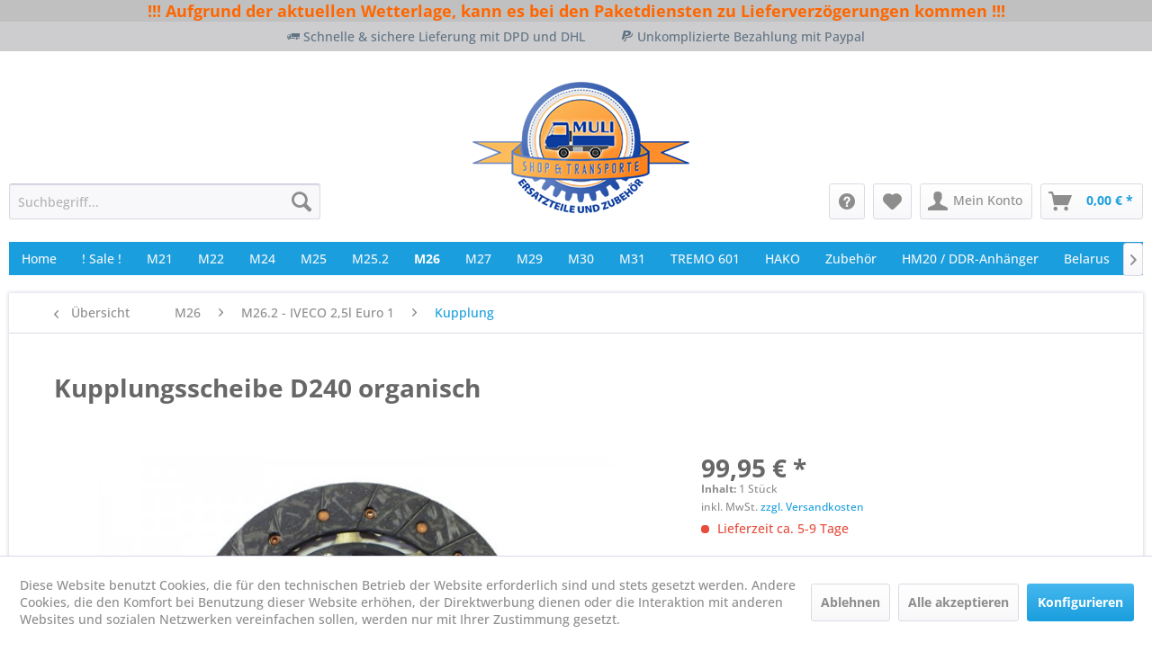

--- FILE ---
content_type: text/html; charset=UTF-8
request_url: https://www.mulishop.de/m26/m26.2-iveco-2-5l-euro-1/kupplung/3157/kupplungsscheibe-d240-organisch
body_size: 22268
content:
<!DOCTYPE html> <html class="no-js" lang="de" itemscope="itemscope" itemtype="https://schema.org/WebPage"> <head> <meta charset="utf-8"> <meta name="author" content="" /> <meta name="robots" content="index,follow" /> <meta name="revisit-after" content="15 days" /> <meta name="keywords" content="" /> <meta name="description" content="" /> <meta property="og:type" content="product" /> <meta property="og:site_name" content="Muli Shop &amp; Transporte" /> <meta property="og:url" content="https://www.mulishop.de/m26/m26.2-iveco-2-5l-euro-1/kupplung/3157/kupplungsscheibe-d240-organisch" /> <meta property="og:title" content="Kupplungsscheibe D240 organisch" /> <meta property="og:description" content="" /> <meta property="og:image" content="https://www.mulishop.de/media/image/73/6f/fa/0201055-Kupplungsscheibe54cd52f236e8b.jpg" /> <meta property="product:brand" content="Multicar (alternativ)" /> <meta property="product:price" content="99,95" /> <meta property="product:product_link" content="https://www.mulishop.de/m26/m26.2-iveco-2-5l-euro-1/kupplung/3157/kupplungsscheibe-d240-organisch" /> <meta name="twitter:card" content="product" /> <meta name="twitter:site" content="Muli Shop &amp; Transporte" /> <meta name="twitter:title" content="Kupplungsscheibe D240 organisch" /> <meta name="twitter:description" content="" /> <meta name="twitter:image" content="https://www.mulishop.de/media/image/73/6f/fa/0201055-Kupplungsscheibe54cd52f236e8b.jpg" /> <meta itemprop="copyrightHolder" content="Muli Shop &amp; Transporte" /> <meta itemprop="copyrightYear" content="2014" /> <meta itemprop="isFamilyFriendly" content="True" /> <meta itemprop="image" content="https://www.mulishop.de/media/image/0d/3e/db/logo-mulishop.png" /> <meta name="viewport" content="width=device-width, initial-scale=1.0"> <meta name="mobile-web-app-capable" content="yes"> <meta name="apple-mobile-web-app-title" content="Muli Shop &amp; Transporte"> <meta name="apple-mobile-web-app-capable" content="yes"> <meta name="apple-mobile-web-app-status-bar-style" content="default"> <link rel="apple-touch-icon-precomposed" href="/themes/Frontend/Responsive/frontend/_public/src/img/apple-touch-icon-precomposed.png"> <link rel="shortcut icon" href="https://www.mulishop.de/media/unknown/d9/0c/f4/favicon.ico"> <meta name="msapplication-navbutton-color" content="#1a9edd" /> <meta name="application-name" content="Muli Shop &amp; Transporte" /> <meta name="msapplication-starturl" content="https://www.mulishop.de/" /> <meta name="msapplication-window" content="width=1024;height=768" /> <meta name="msapplication-TileImage" content="/themes/Frontend/Responsive/frontend/_public/src/img/win-tile-image.png"> <meta name="msapplication-TileColor" content="#1a9edd"> <meta name="theme-color" content="#1a9edd" /> <link rel="canonical" href="https://www.mulishop.de/m26/m26.2-iveco-2-5l-euro-1/kupplung/3157/kupplungsscheibe-d240-organisch" /> <title itemprop="name">Kupplungsscheibe D240 organisch | Kupplung | M26.2 - IVECO 2,5l Euro 1 | M26 | Muli Shop &amp; Transporte</title> <link href="/web/cache/1697714464_93258275b2986e2ce7be46a238b883a1.css" media="all" rel="stylesheet" type="text/css" /> </head> <body class="is--ctl-detail is--act-index " > <div data-paypalUnifiedMetaDataContainer="true" data-paypalUnifiedRestoreOrderNumberUrl="https://www.mulishop.de/widgets/PaypalUnifiedOrderNumber/restoreOrderNumber" class="is--hidden"> </div> <div class="page-wrap"> <noscript class="noscript-main"> <div class="alert is--warning"> <div class="alert--icon"> <i class="icon--element icon--warning"></i> </div> <div class="alert--content"> Um Muli&#x20;Shop&#x20;&amp;&#x20;Transporte in vollem Umfang nutzen zu k&ouml;nnen, empfehlen wir Ihnen Javascript in Ihrem Browser zu aktiveren. </div> </div> </noscript>  <div developer="Code-Cap.com - Shopware InfoBar Pro (2-in-1) InfoBar & IconBar" id="notificationBarStickyNo" class="notificationBar infoRow" style="background: rgba(192,192,192,1); "><div class="flexContainer flexNowrap "> <div class="flexItem blockText fullwidth"><div style="margin: 0px 0px 0px 0px"> <div style="text-align: center; font-family: Arial, Verdana, sans-serif;"><strong style="box-sizing: border-box; margin-bottom: 0px; caret-color: rgb(141, 141, 141); font-family: &quot;Open Sans&quot;, &quot;Helvetica Neue&quot;, Helvetica, Arial, &quot;Lucida Grande&quot;, sans-serif;"><span style="box-sizing: border-box; margin-bottom: 0px;"><font size="4"><font color="#ff6600">!!! Aufgrund der aktuellen Wetterlage, kann es bei den Paketdiensten zu Lieferverzögerungen kommen</font></font></span></strong><strong style="box-sizing: border-box; margin-bottom: 0px; caret-color: rgb(141, 141, 141); font-family: &quot;Open Sans&quot;, &quot;Helvetica Neue&quot;, Helvetica, Arial, &quot;Lucida Grande&quot;, sans-serif;"><span style="box-sizing: border-box; margin-bottom: 0px;"><font size="4"><font color="#ff6600">&nbsp;!!!</font></font></span></strong></div> </div></div>  </div></div> <header class="header-main"> <div class="top-bar"> <div class="container block-group"> <div class="top_bar_text_wrapper"> <div class="top_bar_text left"> <i class="icon--truck"></i> Schnelle & sichere Lieferung mit DPD und DHL </div> <div class="top_bar_text left"> <i class="icon--paypal"></i> Unkomplizierte Bezahlung mit Paypal </div> </div> </div> </div> <div class="container header--navigation"> <div class="logo-main block-group" role="banner"> <div class="logo--shop block"> <a class="logo--link" href="https://www.mulishop.de/" title="Muli Shop &amp; Transporte - zur Startseite wechseln"> <picture> <source srcset="https://www.mulishop.de/media/image/0d/3e/db/logo-mulishop.png" media="(min-width: 78.75em)"> <source srcset="https://www.mulishop.de/media/image/0d/3e/db/logo-mulishop.png" media="(min-width: 64em)"> <source srcset="https://www.mulishop.de/media/image/0d/3e/db/logo-mulishop.png" media="(min-width: 48em)"> <img srcset="https://www.mulishop.de/media/image/0d/3e/db/logo-mulishop.png" alt="Muli Shop &amp; Transporte - zur Startseite wechseln" /> </picture> </a> </div> </div> <nav class="shop--navigation shop_navi_left block-group"> <ul class="navigation--list block-group" role="menubar"> <li class="navigation--entry entry--menu-left" role="menuitem"> <a class="entry--link entry--trigger btn is--icon-left" href="#offcanvas--left" data-offcanvas="true" data-offCanvasSelector=".sidebar-main"> <i class="icon--menu"></i> Menü </a> </li> <li class="navigation--entry entry--search" role="menuitem" data-search="true" aria-haspopup="true"> <a class="btn entry--link entry--trigger" href="#show-hide--search" title="Suche anzeigen / schließen"> <i class="icon--search"></i> <span class="search--display">Suchen</span> </a> <form action="/search" method="get" class="main-search--form"> <input type="search" name="sSearch" aria-label="Suchbegriff..." class="main-search--field" autocomplete="off" autocapitalize="off" placeholder="Suchbegriff..." maxlength="30" /> <button type="submit" class="main-search--button" aria-label="Suchen"> <i class="icon--search"></i> <span class="main-search--text">Suchen</span> </button> <div class="form--ajax-loader">&nbsp;</div> </form> <div class="main-search--results"></div> </li> </ul> </nav> <nav class="shop--navigation shop_navi_right block-group"> <ul class="navigation--list block-group" role="menubar"> <li class="navigation--entry entry--menu-left" role="menuitem"> <a class="entry--link entry--trigger btn is--icon-left" href="#offcanvas--left" data-offcanvas="true" data-offCanvasSelector=".sidebar-main"> <i class="icon--menu"></i> Menü </a> </li> <li class="navigation--entry entry--search" role="menuitem" data-search="true" aria-haspopup="true"> <a class="btn entry--link entry--trigger" href="#show-hide--search" title="Suche anzeigen / schließen"> <i class="icon--search"></i> <span class="search--display">Suchen</span> </a> <form action="/search" method="get" class="main-search--form"> <input type="search" name="sSearch" aria-label="Suchbegriff..." class="main-search--field" autocomplete="off" autocapitalize="off" placeholder="Suchbegriff..." maxlength="30" /> <button type="submit" class="main-search--button" aria-label="Suchen"> <i class="icon--search"></i> <span class="main-search--text">Suchen</span> </button> <div class="form--ajax-loader">&nbsp;</div> </form> <div class="main-search--results"></div> </li> <li class="navigation--entry entry--service has--drop-down" role="menuitem"> <script language="javascript" type="text/javascript">
function show_service_links()
{
if($('#header_service_list').hasClass('display_none'))
$('#header_service_list').removeClass('display_none');
else
$('#header_service_list').addClass('display_none');
}
</script> <div class="btn entry--link" onclick="show_service_links()"> <i class="icon--service"></i> </div> </li>  <li class="navigation--entry entry--notepad" role="menuitem"> <a href="https://www.mulishop.de/note" title="Merkzettel" aria-label="Merkzettel" class="btn"> <i class="icon--heart"></i> </a> </li> <li class="navigation--entry entry--account" role="menuitem" data-offcanvas="true" data-offCanvasSelector=".account--dropdown-navigation"> <a href="https://www.mulishop.de/account" title="Mein Konto" aria-label="Mein Konto" class="btn is--icon-left entry--link account--link"> <i class="icon--account"></i> <span class="account--display"> Mein Konto </span> </a> </li> <li class="navigation--entry entry--cart" role="menuitem"> <a class="btn is--icon-left cart--link" href="https://www.mulishop.de/checkout/cart" title="Warenkorb" aria-label="Warenkorb"> <span class="cart--display"> Warenkorb </span> <span class="badge is--primary is--minimal cart--quantity is--hidden">0</span> <i class="icon--basket"></i> <span class="cart--amount"> 0,00&nbsp;&euro; * </span> </a> <div class="ajax-loader">&nbsp;</div> </li>  </ul> </nav> <div class="container--ajax-cart" data-collapse-cart="true" data-displayMode="offcanvas"></div> </div> </header> <nav class="navigation-main"> <div class="container" data-menu-scroller="true" data-listSelector=".navigation--list.container" data-viewPortSelector=".navigation--list-wrapper"> <div class="navigation--list-wrapper"> <ul class="navigation--list container" role="menubar" itemscope="itemscope" itemtype="https://schema.org/SiteNavigationElement"> <li class="navigation--entry is--home" role="menuitem"><a class="navigation--link is--first" href="https://www.mulishop.de/" title="Home" aria-label="Home" itemprop="url"><span itemprop="name">Home</span></a></li><li class="navigation--entry" role="menuitem"><a class="navigation--link" href="https://www.mulishop.de/sale/" title="! Sale !" aria-label="! Sale !" itemprop="url"><span itemprop="name">! Sale !</span></a></li><li class="navigation--entry" role="menuitem"><a class="navigation--link" href="https://www.mulishop.de/m21/" title="M21" aria-label="M21" itemprop="url"><span itemprop="name">M21</span></a></li><li class="navigation--entry" role="menuitem"><a class="navigation--link" href="https://www.mulishop.de/m22/" title="M22" aria-label="M22" itemprop="url"><span itemprop="name">M22</span></a></li><li class="navigation--entry" role="menuitem"><a class="navigation--link" href="https://www.mulishop.de/m24/" title="M24" aria-label="M24" itemprop="url"><span itemprop="name">M24</span></a></li><li class="navigation--entry" role="menuitem"><a class="navigation--link" href="https://www.mulishop.de/m25/" title="M25" aria-label="M25" itemprop="url"><span itemprop="name">M25</span></a></li><li class="navigation--entry" role="menuitem"><a class="navigation--link" href="https://www.mulishop.de/m25.2/" title="M25.2" aria-label="M25.2" itemprop="url"><span itemprop="name">M25.2</span></a></li><li class="navigation--entry is--active" role="menuitem"><a class="navigation--link is--active" href="https://www.mulishop.de/m26/" title="M26" aria-label="M26" itemprop="url"><span itemprop="name">M26</span></a></li><li class="navigation--entry" role="menuitem"><a class="navigation--link" href="https://www.mulishop.de/m27/" title="M27" aria-label="M27" itemprop="url"><span itemprop="name">M27</span></a></li><li class="navigation--entry" role="menuitem"><a class="navigation--link" href="https://www.mulishop.de/m29/" title="M29" aria-label="M29" itemprop="url"><span itemprop="name">M29</span></a></li><li class="navigation--entry" role="menuitem"><a class="navigation--link" href="https://www.mulishop.de/m30/" title="M30" aria-label="M30" itemprop="url"><span itemprop="name">M30</span></a></li><li class="navigation--entry" role="menuitem"><a class="navigation--link" href="https://www.mulishop.de/m31/" title="M31" aria-label="M31" itemprop="url"><span itemprop="name">M31</span></a></li><li class="navigation--entry" role="menuitem"><a class="navigation--link" href="https://www.mulishop.de/tremo-601/" title="TREMO 601" aria-label="TREMO 601" itemprop="url"><span itemprop="name">TREMO 601</span></a></li><li class="navigation--entry" role="menuitem"><a class="navigation--link" href="https://www.mulishop.de/cat/index/sCategory/323" title="HAKO" aria-label="HAKO" itemprop="url"><span itemprop="name">HAKO</span></a></li><li class="navigation--entry" role="menuitem"><a class="navigation--link" href="https://www.mulishop.de/zubehoer/" title="Zubehör" aria-label="Zubehör" itemprop="url"><span itemprop="name">Zubehör</span></a></li><li class="navigation--entry" role="menuitem"><a class="navigation--link" href="https://www.mulishop.de/hm20-ddr-anhaenger/" title="HM20 / DDR-Anhänger" aria-label="HM20 / DDR-Anhänger" itemprop="url"><span itemprop="name">HM20 / DDR-Anhänger</span></a></li><li class="navigation--entry" role="menuitem"><a class="navigation--link" href="https://www.mulishop.de/belarus/" title="Belarus" aria-label="Belarus" itemprop="url"><span itemprop="name">Belarus</span></a></li><li class="navigation--entry" role="menuitem"><a class="navigation--link" href="https://www.mulishop.de/gutscheine/" title="Gutscheine" aria-label="Gutscheine" itemprop="url"><span itemprop="name">Gutscheine</span></a></li> </ul> </div> <div class="advanced-menu" data-advanced-menu="true" data-hoverDelay="250"> <div class="menu--container"> <div class="button-container"> <a href="https://www.mulishop.de/sale/" class="button--category" aria-label="Zur Kategorie ! Sale !" title="Zur Kategorie ! Sale !"> <i class="icon--arrow-right"></i> Zur Kategorie ! Sale ! </a> <span class="button--close"> <i class="icon--cross"></i> </span> </div> </div> <div class="menu--container"> <div class="button-container"> <a href="https://www.mulishop.de/m21/" class="button--category" aria-label="Zur Kategorie M21" title="Zur Kategorie M21"> <i class="icon--arrow-right"></i> Zur Kategorie M21 </a> <span class="button--close"> <i class="icon--cross"></i> </span> </div> <div class="content--wrapper has--content"> <ul class="menu--list menu--level-0 columns--4" style="width: 100%;"> <li class="menu--list-item item--level-0" style="width: 100%"> <a href="https://www.mulishop.de/m21/ersatzteile/" class="menu--list-item-link" aria-label="Ersatzteile" title="Ersatzteile">Ersatzteile</a> </li> <li class="menu--list-item item--level-0" style="width: 100%"> <a href="https://www.mulishop.de/m21/anleitungen/" class="menu--list-item-link" aria-label="Anleitungen" title="Anleitungen">Anleitungen</a> </li> </ul> </div> </div> <div class="menu--container"> <div class="button-container"> <a href="https://www.mulishop.de/m22/" class="button--category" aria-label="Zur Kategorie M22" title="Zur Kategorie M22"> <i class="icon--arrow-right"></i> Zur Kategorie M22 </a> <span class="button--close"> <i class="icon--cross"></i> </span> </div> <div class="content--wrapper has--content"> <ul class="menu--list menu--level-0 columns--4" style="width: 100%;"> <li class="menu--list-item item--level-0" style="width: 100%"> <a href="https://www.mulishop.de/m22/ersatzteile/" class="menu--list-item-link" aria-label="Ersatzteile" title="Ersatzteile">Ersatzteile</a> </li> <li class="menu--list-item item--level-0" style="width: 100%"> <a href="https://www.mulishop.de/m22/anleitungen/" class="menu--list-item-link" aria-label="Anleitungen" title="Anleitungen">Anleitungen</a> </li> </ul> </div> </div> <div class="menu--container"> <div class="button-container"> <a href="https://www.mulishop.de/m24/" class="button--category" aria-label="Zur Kategorie M24" title="Zur Kategorie M24"> <i class="icon--arrow-right"></i> Zur Kategorie M24 </a> <span class="button--close"> <i class="icon--cross"></i> </span> </div> <div class="content--wrapper has--content"> <ul class="menu--list menu--level-0 columns--4" style="width: 100%;"> <li class="menu--list-item item--level-0" style="width: 100%"> <a href="https://www.mulishop.de/m24/bremsanlage/" class="menu--list-item-link" aria-label="Bremsanlage" title="Bremsanlage">Bremsanlage</a> </li> <li class="menu--list-item item--level-0" style="width: 100%"> <a href="https://www.mulishop.de/m24/auspuffanlage/" class="menu--list-item-link" aria-label="Auspuffanlage" title="Auspuffanlage">Auspuffanlage</a> </li> <li class="menu--list-item item--level-0" style="width: 100%"> <a href="https://www.mulishop.de/m24/motor/" class="menu--list-item-link" aria-label="Motor" title="Motor">Motor</a> </li> <li class="menu--list-item item--level-0" style="width: 100%"> <a href="https://www.mulishop.de/m24/getriebe-schaltung/" class="menu--list-item-link" aria-label="Getriebe - Schaltung" title="Getriebe - Schaltung">Getriebe - Schaltung</a> </li> <li class="menu--list-item item--level-0" style="width: 100%"> <a href="https://www.mulishop.de/m24/hydraulik/" class="menu--list-item-link" aria-label="Hydraulik" title="Hydraulik">Hydraulik</a> </li> <li class="menu--list-item item--level-0" style="width: 100%"> <a href="https://www.mulishop.de/m24/kupplung/" class="menu--list-item-link" aria-label="Kupplung" title="Kupplung">Kupplung</a> </li> <li class="menu--list-item item--level-0" style="width: 100%"> <a href="https://www.mulishop.de/m24/lenkung-lenkgetriebe/" class="menu--list-item-link" aria-label="Lenkung - Lenkgetriebe" title="Lenkung - Lenkgetriebe">Lenkung - Lenkgetriebe</a> </li> <li class="menu--list-item item--level-0" style="width: 100%"> <a href="https://www.mulishop.de/m24/hinterachse-differenzial/" class="menu--list-item-link" aria-label="Hinterachse - Differenzial" title="Hinterachse - Differenzial">Hinterachse - Differenzial</a> </li> <li class="menu--list-item item--level-0" style="width: 100%"> <a href="https://www.mulishop.de/m24/vorderachse/" class="menu--list-item-link" aria-label="Vorderachse" title="Vorderachse">Vorderachse</a> </li> <li class="menu--list-item item--level-0" style="width: 100%"> <a href="https://www.mulishop.de/m24/scheiben-profile/" class="menu--list-item-link" aria-label="Scheiben - Profile" title="Scheiben - Profile">Scheiben - Profile</a> </li> <li class="menu--list-item item--level-0" style="width: 100%"> <a href="https://www.mulishop.de/m24/fahrerhaus/" class="menu--list-item-link" aria-label="Fahrerhaus" title="Fahrerhaus">Fahrerhaus</a> </li> <li class="menu--list-item item--level-0" style="width: 100%"> <a href="https://www.mulishop.de/m24/pritsche-kipper/" class="menu--list-item-link" aria-label="Pritsche - Kipper" title="Pritsche - Kipper">Pritsche - Kipper</a> </li> <li class="menu--list-item item--level-0" style="width: 100%"> <a href="https://www.mulishop.de/m24/fahrgestell-rahmen/" class="menu--list-item-link" aria-label="Fahrgestell - Rahmen" title="Fahrgestell - Rahmen">Fahrgestell - Rahmen</a> </li> <li class="menu--list-item item--level-0" style="width: 100%"> <a href="https://www.mulishop.de/m24/elektrik/" class="menu--list-item-link" aria-label="Elektrik" title="Elektrik">Elektrik</a> </li> <li class="menu--list-item item--level-0" style="width: 100%"> <a href="https://www.mulishop.de/m24/anbaugeraete/" class="menu--list-item-link" aria-label="Anbaugeräte" title="Anbaugeräte">Anbaugeräte</a> </li> <li class="menu--list-item item--level-0" style="width: 100%"> <a href="https://www.mulishop.de/m24/anleitungen/" class="menu--list-item-link" aria-label="Anleitungen" title="Anleitungen">Anleitungen</a> </li> </ul> </div> </div> <div class="menu--container"> <div class="button-container"> <a href="https://www.mulishop.de/m25/" class="button--category" aria-label="Zur Kategorie M25" title="Zur Kategorie M25"> <i class="icon--arrow-right"></i> Zur Kategorie M25 </a> <span class="button--close"> <i class="icon--cross"></i> </span> </div> <div class="content--wrapper has--content"> <ul class="menu--list menu--level-0 columns--4" style="width: 100%;"> <li class="menu--list-item item--level-0" style="width: 100%"> <a href="https://www.mulishop.de/m25/bremsanlage/" class="menu--list-item-link" aria-label="Bremsanlage" title="Bremsanlage">Bremsanlage</a> </li> <li class="menu--list-item item--level-0" style="width: 100%"> <a href="https://www.mulishop.de/m25/auspuffanlage/" class="menu--list-item-link" aria-label="Auspuffanlage" title="Auspuffanlage">Auspuffanlage</a> </li> <li class="menu--list-item item--level-0" style="width: 100%"> <a href="https://www.mulishop.de/m25/motor/" class="menu--list-item-link" aria-label="Motor" title="Motor">Motor</a> </li> <li class="menu--list-item item--level-0" style="width: 100%"> <a href="https://www.mulishop.de/m25/getriebe-schaltung/" class="menu--list-item-link" aria-label="Getriebe - Schaltung" title="Getriebe - Schaltung">Getriebe - Schaltung</a> </li> <li class="menu--list-item item--level-0" style="width: 100%"> <a href="https://www.mulishop.de/m25/hydraulik/" class="menu--list-item-link" aria-label="Hydraulik" title="Hydraulik">Hydraulik</a> </li> <li class="menu--list-item item--level-0" style="width: 100%"> <a href="https://www.mulishop.de/m25/kupplung/" class="menu--list-item-link" aria-label="Kupplung" title="Kupplung">Kupplung</a> </li> <li class="menu--list-item item--level-0" style="width: 100%"> <a href="https://www.mulishop.de/m25/lenkung-lenkgetriebe/" class="menu--list-item-link" aria-label="Lenkung - Lenkgetriebe" title="Lenkung - Lenkgetriebe">Lenkung - Lenkgetriebe</a> </li> <li class="menu--list-item item--level-0" style="width: 100%"> <a href="https://www.mulishop.de/m25/hinterachse-u.-differential/" class="menu--list-item-link" aria-label="Hinterachse u. Differential" title="Hinterachse u. Differential">Hinterachse u. Differential</a> </li> <li class="menu--list-item item--level-0" style="width: 100%"> <a href="https://www.mulishop.de/m25/vorderachse/" class="menu--list-item-link" aria-label="Vorderachse" title="Vorderachse">Vorderachse</a> </li> <li class="menu--list-item item--level-0" style="width: 100%"> <a href="https://www.mulishop.de/m25/fahrerhaus/" class="menu--list-item-link" aria-label="Fahrerhaus" title="Fahrerhaus">Fahrerhaus</a> </li> <li class="menu--list-item item--level-0" style="width: 100%"> <a href="https://www.mulishop.de/m25/scheiben-profile/" class="menu--list-item-link" aria-label="Scheiben - Profile" title="Scheiben - Profile">Scheiben - Profile</a> </li> <li class="menu--list-item item--level-0" style="width: 100%"> <a href="https://www.mulishop.de/m25/pritsche-kipper/" class="menu--list-item-link" aria-label="Pritsche - Kipper" title="Pritsche - Kipper">Pritsche - Kipper</a> </li> <li class="menu--list-item item--level-0" style="width: 100%"> <a href="https://www.mulishop.de/m25/fahrgestell-rahmen/" class="menu--list-item-link" aria-label="Fahrgestell - Rahmen" title="Fahrgestell - Rahmen">Fahrgestell - Rahmen</a> </li> <li class="menu--list-item item--level-0" style="width: 100%"> <a href="https://www.mulishop.de/m25/elektrik/" class="menu--list-item-link" aria-label="Elektrik" title="Elektrik">Elektrik</a> </li> <li class="menu--list-item item--level-0" style="width: 100%"> <a href="https://www.mulishop.de/m25/anbaugeraete/" class="menu--list-item-link" aria-label="Anbaugeräte" title="Anbaugeräte">Anbaugeräte</a> </li> <li class="menu--list-item item--level-0" style="width: 100%"> <a href="https://www.mulishop.de/m25/anleitungen/" class="menu--list-item-link" aria-label="Anleitungen" title="Anleitungen">Anleitungen</a> </li> </ul> </div> </div> <div class="menu--container"> <div class="button-container"> <a href="https://www.mulishop.de/m25.2/" class="button--category" aria-label="Zur Kategorie M25.2" title="Zur Kategorie M25.2"> <i class="icon--arrow-right"></i> Zur Kategorie M25.2 </a> <span class="button--close"> <i class="icon--cross"></i> </span> </div> <div class="content--wrapper has--content"> <ul class="menu--list menu--level-0 columns--4" style="width: 100%;"> <li class="menu--list-item item--level-0" style="width: 100%"> <a href="https://www.mulishop.de/m25.2/bremsanlage/" class="menu--list-item-link" aria-label="Bremsanlage" title="Bremsanlage">Bremsanlage</a> </li> <li class="menu--list-item item--level-0" style="width: 100%"> <a href="https://www.mulishop.de/m25.2/auspuffanlage/" class="menu--list-item-link" aria-label="Auspuffanlage" title="Auspuffanlage">Auspuffanlage</a> </li> <li class="menu--list-item item--level-0" style="width: 100%"> <a href="https://www.mulishop.de/m25.2/motor/" class="menu--list-item-link" aria-label="Motor" title="Motor">Motor</a> </li> <li class="menu--list-item item--level-0" style="width: 100%"> <a href="https://www.mulishop.de/m25.2/getriebe-schaltung/" class="menu--list-item-link" aria-label="Getriebe - Schaltung" title="Getriebe - Schaltung">Getriebe - Schaltung</a> </li> <li class="menu--list-item item--level-0" style="width: 100%"> <a href="https://www.mulishop.de/m25.2/hydraulik/" class="menu--list-item-link" aria-label="Hydraulik" title="Hydraulik">Hydraulik</a> </li> <li class="menu--list-item item--level-0" style="width: 100%"> <a href="https://www.mulishop.de/m25.2/kupplung/" class="menu--list-item-link" aria-label="Kupplung" title="Kupplung">Kupplung</a> </li> <li class="menu--list-item item--level-0" style="width: 100%"> <a href="https://www.mulishop.de/m25.2/lenkung-lenkgetriebe/" class="menu--list-item-link" aria-label="Lenkung - Lenkgetriebe" title="Lenkung - Lenkgetriebe">Lenkung - Lenkgetriebe</a> </li> <li class="menu--list-item item--level-0" style="width: 100%"> <a href="https://www.mulishop.de/m25.2/hinterachse-differenzial/" class="menu--list-item-link" aria-label="Hinterachse - Differenzial" title="Hinterachse - Differenzial">Hinterachse - Differenzial</a> </li> <li class="menu--list-item item--level-0" style="width: 100%"> <a href="https://www.mulishop.de/m25.2/vorderachse/" class="menu--list-item-link" aria-label="Vorderachse" title="Vorderachse">Vorderachse</a> </li> <li class="menu--list-item item--level-0" style="width: 100%"> <a href="https://www.mulishop.de/m25.2/scheiben-profile/" class="menu--list-item-link" aria-label="Scheiben - Profile" title="Scheiben - Profile">Scheiben - Profile</a> </li> <li class="menu--list-item item--level-0" style="width: 100%"> <a href="https://www.mulishop.de/m25.2/fahrerhaus/" class="menu--list-item-link" aria-label="Fahrerhaus" title="Fahrerhaus">Fahrerhaus</a> </li> <li class="menu--list-item item--level-0" style="width: 100%"> <a href="https://www.mulishop.de/m25.2/pritsche-kipper/" class="menu--list-item-link" aria-label="Pritsche - Kipper" title="Pritsche - Kipper">Pritsche - Kipper</a> </li> <li class="menu--list-item item--level-0" style="width: 100%"> <a href="https://www.mulishop.de/m25.2/fahrgestell-rahmen/" class="menu--list-item-link" aria-label="Fahrgestell - Rahmen" title="Fahrgestell - Rahmen">Fahrgestell - Rahmen</a> </li> <li class="menu--list-item item--level-0" style="width: 100%"> <a href="https://www.mulishop.de/m25.2/elektrik/" class="menu--list-item-link" aria-label="Elektrik" title="Elektrik">Elektrik</a> </li> <li class="menu--list-item item--level-0" style="width: 100%"> <a href="https://www.mulishop.de/m25.2/anbaugeraete/" class="menu--list-item-link" aria-label="Anbaugeräte" title="Anbaugeräte">Anbaugeräte</a> </li> </ul> </div> </div> <div class="menu--container"> <div class="button-container"> <a href="https://www.mulishop.de/m26/" class="button--category" aria-label="Zur Kategorie M26" title="Zur Kategorie M26"> <i class="icon--arrow-right"></i> Zur Kategorie M26 </a> <span class="button--close"> <i class="icon--cross"></i> </span> </div> <div class="content--wrapper has--content"> <ul class="menu--list menu--level-0 columns--4" style="width: 100%;"> <li class="menu--list-item item--level-0" style="width: 100%"> <a href="https://www.mulishop.de/m26/m26.0-vw-4-gang/" class="menu--list-item-link" aria-label="M26.0 - VW 4-Gang" title="M26.0 - VW 4-Gang">M26.0 - VW 4-Gang</a> </li> <li class="menu--list-item item--level-0" style="width: 100%"> <a href="https://www.mulishop.de/m26/m26.1-vw-5-gang-euro-1/" class="menu--list-item-link" aria-label="M26.1 - VW 5-Gang Euro 1" title="M26.1 - VW 5-Gang Euro 1">M26.1 - VW 5-Gang Euro 1</a> </li> <li class="menu--list-item item--level-0" style="width: 100%"> <a href="https://www.mulishop.de/m26/m26.2-iveco-2-5l-euro-1/" class="menu--list-item-link" aria-label="M26.2 - IVECO 2,5l Euro 1" title="M26.2 - IVECO 2,5l Euro 1">M26.2 - IVECO 2,5l Euro 1</a> </li> <li class="menu--list-item item--level-0" style="width: 100%"> <a href="https://www.mulishop.de/m26/m26.4-iveco-2-8l-euro-2/" class="menu--list-item-link" aria-label="M26.4 - IVECO 2,8l Euro 2" title="M26.4 - IVECO 2,8l Euro 2">M26.4 - IVECO 2,8l Euro 2</a> </li> <li class="menu--list-item item--level-0" style="width: 100%"> <a href="https://www.mulishop.de/m26/m26.5-iveco-2-8l-euro-3/" class="menu--list-item-link" aria-label="M26.5 - IVECO 2,8l Euro 3" title="M26.5 - IVECO 2,8l Euro 3">M26.5 - IVECO 2,8l Euro 3</a> </li> <li class="menu--list-item item--level-0" style="width: 100%"> <a href="https://www.mulishop.de/m26/m26.7-vm-motor-3-0l-euro-4/" class="menu--list-item-link" aria-label="M26.7 - VM-Motor 3,0l Euro 4" title="M26.7 - VM-Motor 3,0l Euro 4">M26.7 - VM-Motor 3,0l Euro 4</a> </li> </ul> </div> </div> <div class="menu--container"> <div class="button-container"> <a href="https://www.mulishop.de/m27/" class="button--category" aria-label="Zur Kategorie M27" title="Zur Kategorie M27"> <i class="icon--arrow-right"></i> Zur Kategorie M27 </a> <span class="button--close"> <i class="icon--cross"></i> </span> </div> <div class="content--wrapper has--content"> <ul class="menu--list menu--level-0 columns--4" style="width: 100%;"> <li class="menu--list-item item--level-0" style="width: 100%"> <a href="https://www.mulishop.de/m27/bremsanlage/" class="menu--list-item-link" aria-label="Bremsanlage" title="Bremsanlage">Bremsanlage</a> </li> <li class="menu--list-item item--level-0" style="width: 100%"> <a href="https://www.mulishop.de/m27/auspuffanlage/" class="menu--list-item-link" aria-label="Auspuffanlage" title="Auspuffanlage">Auspuffanlage</a> </li> <li class="menu--list-item item--level-0" style="width: 100%"> <a href="https://www.mulishop.de/m27/motor/" class="menu--list-item-link" aria-label="Motor" title="Motor">Motor</a> </li> <li class="menu--list-item item--level-0" style="width: 100%"> <a href="https://www.mulishop.de/m27/getriebe-schaltung/" class="menu--list-item-link" aria-label="Getriebe - Schaltung" title="Getriebe - Schaltung">Getriebe - Schaltung</a> </li> <li class="menu--list-item item--level-0" style="width: 100%"> <a href="https://www.mulishop.de/m27/hydraulik/" class="menu--list-item-link" aria-label="Hydraulik" title="Hydraulik">Hydraulik</a> </li> <li class="menu--list-item item--level-0" style="width: 100%"> <a href="https://www.mulishop.de/m27/kupplung/" class="menu--list-item-link" aria-label="Kupplung" title="Kupplung">Kupplung</a> </li> <li class="menu--list-item item--level-0" style="width: 100%"> <a href="https://www.mulishop.de/m27/lenkung-lenkgetriebe/" class="menu--list-item-link" aria-label="Lenkung - Lenkgetriebe" title="Lenkung - Lenkgetriebe">Lenkung - Lenkgetriebe</a> </li> <li class="menu--list-item item--level-0" style="width: 100%"> <a href="https://www.mulishop.de/m27/hinterachse-differenzial/" class="menu--list-item-link" aria-label="Hinterachse - Differenzial" title="Hinterachse - Differenzial">Hinterachse - Differenzial</a> </li> <li class="menu--list-item item--level-0" style="width: 100%"> <a href="https://www.mulishop.de/m27/vorderachse/" class="menu--list-item-link" aria-label="Vorderachse" title="Vorderachse">Vorderachse</a> </li> <li class="menu--list-item item--level-0" style="width: 100%"> <a href="https://www.mulishop.de/m27/scheiben-profile/" class="menu--list-item-link" aria-label="Scheiben - Profile" title="Scheiben - Profile">Scheiben - Profile</a> </li> <li class="menu--list-item item--level-0" style="width: 100%"> <a href="https://www.mulishop.de/m27/fahrerhaus/" class="menu--list-item-link" aria-label="Fahrerhaus" title="Fahrerhaus">Fahrerhaus</a> </li> <li class="menu--list-item item--level-0" style="width: 100%"> <a href="https://www.mulishop.de/m27/pritsche-kipper/" class="menu--list-item-link" aria-label="Pritsche - Kipper" title="Pritsche - Kipper">Pritsche - Kipper</a> </li> <li class="menu--list-item item--level-0" style="width: 100%"> <a href="https://www.mulishop.de/m27/fahrgestell-rahmen/" class="menu--list-item-link" aria-label="Fahrgestell - Rahmen" title="Fahrgestell - Rahmen">Fahrgestell - Rahmen</a> </li> <li class="menu--list-item item--level-0" style="width: 100%"> <a href="https://www.mulishop.de/m27/elektrik/" class="menu--list-item-link" aria-label="Elektrik" title="Elektrik">Elektrik</a> </li> <li class="menu--list-item item--level-0" style="width: 100%"> <a href="https://www.mulishop.de/m27/anbaugeraete/" class="menu--list-item-link" aria-label="Anbaugeräte" title="Anbaugeräte">Anbaugeräte</a> </li> </ul> </div> </div> <div class="menu--container"> <div class="button-container"> <a href="https://www.mulishop.de/m29/" class="button--category" aria-label="Zur Kategorie M29" title="Zur Kategorie M29"> <i class="icon--arrow-right"></i> Zur Kategorie M29 </a> <span class="button--close"> <i class="icon--cross"></i> </span> </div> <div class="content--wrapper has--content"> <ul class="menu--list menu--level-0 columns--4" style="width: 100%;"> <li class="menu--list-item item--level-0" style="width: 100%"> <a href="https://www.mulishop.de/m29/bremsanlage/" class="menu--list-item-link" aria-label="Bremsanlage" title="Bremsanlage">Bremsanlage</a> </li> <li class="menu--list-item item--level-0" style="width: 100%"> <a href="https://www.mulishop.de/m29/auspuffanlage/" class="menu--list-item-link" aria-label="Auspuffanlage" title="Auspuffanlage">Auspuffanlage</a> </li> <li class="menu--list-item item--level-0" style="width: 100%"> <a href="https://www.mulishop.de/m29/motor/" class="menu--list-item-link" aria-label="Motor" title="Motor">Motor</a> </li> <li class="menu--list-item item--level-0" style="width: 100%"> <a href="https://www.mulishop.de/m29/vorderachse/" class="menu--list-item-link" aria-label="Vorderachse" title="Vorderachse">Vorderachse</a> </li> <li class="menu--list-item item--level-0" style="width: 100%"> <a href="https://www.mulishop.de/m29/hinterachse/" class="menu--list-item-link" aria-label="Hinterachse" title="Hinterachse">Hinterachse</a> </li> <li class="menu--list-item item--level-0" style="width: 100%"> <a href="https://www.mulishop.de/m29/fahrgestell-rahmen/" class="menu--list-item-link" aria-label="Fahrgestell - Rahmen" title="Fahrgestell - Rahmen">Fahrgestell - Rahmen</a> </li> <li class="menu--list-item item--level-0" style="width: 100%"> <a href="https://www.mulishop.de/m29/fahrwerk/" class="menu--list-item-link" aria-label="Fahrwerk" title="Fahrwerk">Fahrwerk</a> </li> <li class="menu--list-item item--level-0" style="width: 100%"> <a href="https://www.mulishop.de/m29/anbaugeraete/" class="menu--list-item-link" aria-label="Anbaugeräte" title="Anbaugeräte">Anbaugeräte</a> </li> </ul> </div> </div> <div class="menu--container"> <div class="button-container"> <a href="https://www.mulishop.de/m30/" class="button--category" aria-label="Zur Kategorie M30" title="Zur Kategorie M30"> <i class="icon--arrow-right"></i> Zur Kategorie M30 </a> <span class="button--close"> <i class="icon--cross"></i> </span> </div> <div class="content--wrapper has--content"> <ul class="menu--list menu--level-0 columns--4" style="width: 100%;"> <li class="menu--list-item item--level-0" style="width: 100%"> <a href="https://www.mulishop.de/m30/euro-3/" class="menu--list-item-link" aria-label="EURO 3" title="EURO 3">EURO 3</a> </li> <li class="menu--list-item item--level-0" style="width: 100%"> <a href="https://www.mulishop.de/m30/euro-4/" class="menu--list-item-link" aria-label="EURO 4" title="EURO 4">EURO 4</a> </li> <li class="menu--list-item item--level-0" style="width: 100%"> <a href="https://www.mulishop.de/m30/euro-5/" class="menu--list-item-link" aria-label="EURO 5" title="EURO 5">EURO 5</a> </li> </ul> </div> </div> <div class="menu--container"> <div class="button-container"> <a href="https://www.mulishop.de/m31/" class="button--category" aria-label="Zur Kategorie M31" title="Zur Kategorie M31"> <i class="icon--arrow-right"></i> Zur Kategorie M31 </a> <span class="button--close"> <i class="icon--cross"></i> </span> </div> <div class="content--wrapper has--content"> <ul class="menu--list menu--level-0 columns--4" style="width: 100%;"> <li class="menu--list-item item--level-0" style="width: 100%"> <a href="https://www.mulishop.de/m31/euro-5/" class="menu--list-item-link" aria-label="EURO 5" title="EURO 5">EURO 5</a> </li> <li class="menu--list-item item--level-0" style="width: 100%"> <a href="https://www.mulishop.de/m31/euro-6/" class="menu--list-item-link" aria-label="EURO 6" title="EURO 6">EURO 6</a> </li> </ul> </div> </div> <div class="menu--container"> <div class="button-container"> <a href="https://www.mulishop.de/tremo-601/" class="button--category" aria-label="Zur Kategorie TREMO 601" title="Zur Kategorie TREMO 601"> <i class="icon--arrow-right"></i> Zur Kategorie TREMO 601 </a> <span class="button--close"> <i class="icon--cross"></i> </span> </div> <div class="content--wrapper has--content"> <ul class="menu--list menu--level-0 columns--4" style="width: 100%;"> <li class="menu--list-item item--level-0" style="width: 100%"> <a href="https://www.mulishop.de/tremo-601/vorderachse/" class="menu--list-item-link" aria-label="Vorderachse" title="Vorderachse">Vorderachse</a> </li> </ul> </div> </div> <div class="menu--container"> <div class="button-container"> <a href="https://www.mulishop.de/cat/index/sCategory/323" class="button--category" aria-label="Zur Kategorie HAKO" title="Zur Kategorie HAKO"> <i class="icon--arrow-right"></i> Zur Kategorie HAKO </a> <span class="button--close"> <i class="icon--cross"></i> </span> </div> <div class="content--wrapper has--content"> <ul class="menu--list menu--level-0 columns--4" style="width: 100%;"> <li class="menu--list-item item--level-0" style="width: 100%"> <a href="https://www.mulishop.de/hako/citymaster-1600/" class="menu--list-item-link" aria-label="Citymaster 1600" title="Citymaster 1600">Citymaster 1600</a> </li> </ul> </div> </div> <div class="menu--container"> <div class="button-container"> <a href="https://www.mulishop.de/zubehoer/" class="button--category" aria-label="Zur Kategorie Zubehör" title="Zur Kategorie Zubehör"> <i class="icon--arrow-right"></i> Zur Kategorie Zubehör </a> <span class="button--close"> <i class="icon--cross"></i> </span> </div> </div> <div class="menu--container"> <div class="button-container"> <a href="https://www.mulishop.de/hm20-ddr-anhaenger/" class="button--category" aria-label="Zur Kategorie HM20 / DDR-Anhänger" title="Zur Kategorie HM20 / DDR-Anhänger"> <i class="icon--arrow-right"></i> Zur Kategorie HM20 / DDR-Anhänger </a> <span class="button--close"> <i class="icon--cross"></i> </span> </div> </div> <div class="menu--container"> <div class="button-container"> <a href="https://www.mulishop.de/belarus/" class="button--category" aria-label="Zur Kategorie Belarus" title="Zur Kategorie Belarus"> <i class="icon--arrow-right"></i> Zur Kategorie Belarus </a> <span class="button--close"> <i class="icon--cross"></i> </span> </div> <div class="content--wrapper has--content"> <ul class="menu--list menu--level-0 columns--4" style="width: 100%;"> <li class="menu--list-item item--level-0" style="width: 100%"> <a href="https://www.mulishop.de/belarus/motor/" class="menu--list-item-link" aria-label="Motor" title="Motor">Motor</a> </li> <li class="menu--list-item item--level-0" style="width: 100%"> <a href="https://www.mulishop.de/belarus/getriebeschaltung/" class="menu--list-item-link" aria-label="Getriebe/Schaltung" title="Getriebe/Schaltung">Getriebe/Schaltung</a> </li> <li class="menu--list-item item--level-0" style="width: 100%"> <a href="https://www.mulishop.de/belarus/kupplung/" class="menu--list-item-link" aria-label="Kupplung" title="Kupplung">Kupplung</a> </li> <li class="menu--list-item item--level-0" style="width: 100%"> <a href="https://www.mulishop.de/belarus/bremse/" class="menu--list-item-link" aria-label="Bremse" title="Bremse">Bremse</a> </li> <li class="menu--list-item item--level-0" style="width: 100%"> <a href="https://www.mulishop.de/belarus/fahrwerk/" class="menu--list-item-link" aria-label="Fahrwerk" title="Fahrwerk">Fahrwerk</a> </li> <li class="menu--list-item item--level-0" style="width: 100%"> <a href="https://www.mulishop.de/belarus/karosserie/" class="menu--list-item-link" aria-label="Karosserie" title="Karosserie">Karosserie</a> </li> <li class="menu--list-item item--level-0" style="width: 100%"> <a href="https://www.mulishop.de/belarus/hydraulik/" class="menu--list-item-link" aria-label="Hydraulik" title="Hydraulik">Hydraulik</a> </li> <li class="menu--list-item item--level-0" style="width: 100%"> <a href="https://www.mulishop.de/belarus/elektrik/" class="menu--list-item-link" aria-label="Elektrik" title="Elektrik">Elektrik</a> </li> </ul> </div> </div> <div class="menu--container"> <div class="button-container"> <a href="https://www.mulishop.de/gutscheine/" class="button--category" aria-label="Zur Kategorie Gutscheine" title="Zur Kategorie Gutscheine"> <i class="icon--arrow-right"></i> Zur Kategorie Gutscheine </a> <span class="button--close"> <i class="icon--cross"></i> </span> </div> </div> </div> </div> </nav> <section class="content-main container block-group"> <nav class="content--breadcrumb block"> <a class="breadcrumb--button breadcrumb--link" href="https://www.mulishop.de/m26/m26.2-iveco-2-5l-euro-1/kupplung/" title="Übersicht"> <i class="icon--arrow-left"></i> <span class="breadcrumb--title">Übersicht</span> </a> <ul class="breadcrumb--list" role="menu" itemscope itemtype="https://schema.org/BreadcrumbList"> <li role="menuitem" class="breadcrumb--entry" itemprop="itemListElement" itemscope itemtype="https://schema.org/ListItem"> <a class="breadcrumb--link" href="https://www.mulishop.de/m26/" title="M26" itemprop="item"> <link itemprop="url" href="https://www.mulishop.de/m26/" /> <span class="breadcrumb--title" itemprop="name">M26</span> </a> <meta itemprop="position" content="0" /> </li> <li role="none" class="breadcrumb--separator"> <i class="icon--arrow-right"></i> </li> <li role="menuitem" class="breadcrumb--entry" itemprop="itemListElement" itemscope itemtype="https://schema.org/ListItem"> <a class="breadcrumb--link" href="https://www.mulishop.de/m26/m26.2-iveco-2-5l-euro-1/" title="M26.2 - IVECO 2,5l Euro 1" itemprop="item"> <link itemprop="url" href="https://www.mulishop.de/m26/m26.2-iveco-2-5l-euro-1/" /> <span class="breadcrumb--title" itemprop="name">M26.2 - IVECO 2,5l Euro 1</span> </a> <meta itemprop="position" content="1" /> </li> <li role="none" class="breadcrumb--separator"> <i class="icon--arrow-right"></i> </li> <li role="menuitem" class="breadcrumb--entry is--active" itemprop="itemListElement" itemscope itemtype="https://schema.org/ListItem"> <a class="breadcrumb--link" href="https://www.mulishop.de/m26/m26.2-iveco-2-5l-euro-1/kupplung/" title="Kupplung" itemprop="item"> <link itemprop="url" href="https://www.mulishop.de/m26/m26.2-iveco-2-5l-euro-1/kupplung/" /> <span class="breadcrumb--title" itemprop="name">Kupplung</span> </a> <meta itemprop="position" content="2" /> </li> </ul> </nav> <nav class="product--navigation"> <a href="#" class="navigation--link link--prev"> <div class="link--prev-button"> <span class="link--prev-inner">Zurück</span> </div> <div class="image--wrapper"> <div class="image--container"></div> </div> </a> <a href="#" class="navigation--link link--next"> <div class="link--next-button"> <span class="link--next-inner">Vor</span> </div> <div class="image--wrapper"> <div class="image--container"></div> </div> </a> </nav> <div class="content-main--inner"> <div id='cookie-consent' class='off-canvas is--left block-transition' data-cookie-consent-manager='true' data-cookieTimeout='60'> <div class='cookie-consent--header cookie-consent--close'> Cookie-Einstellungen <i class="icon--arrow-right"></i> </div> <div class='cookie-consent--description'> Diese Website benutzt Cookies, die für den technischen Betrieb der Website erforderlich sind und stets gesetzt werden. Andere Cookies, die den Komfort bei Benutzung dieser Website erhöhen, der Direktwerbung dienen oder die Interaktion mit anderen Websites und sozialen Netzwerken vereinfachen sollen, werden nur mit Ihrer Zustimmung gesetzt. </div> <div class='cookie-consent--configuration'> <div class='cookie-consent--configuration-header'> <div class='cookie-consent--configuration-header-text'>Konfiguration</div> </div> <div class='cookie-consent--configuration-main'> <div class='cookie-consent--group'> <input type="hidden" class="cookie-consent--group-name" value="technical" /> <label class="cookie-consent--group-state cookie-consent--state-input cookie-consent--required"> <input type="checkbox" name="technical-state" class="cookie-consent--group-state-input" disabled="disabled" checked="checked"/> <span class="cookie-consent--state-input-element"></span> </label> <div class='cookie-consent--group-title' data-collapse-panel='true' data-contentSiblingSelector=".cookie-consent--group-container"> <div class="cookie-consent--group-title-label cookie-consent--state-label"> Technisch erforderlich </div> <span class="cookie-consent--group-arrow is-icon--right"> <i class="icon--arrow-right"></i> </span> </div> <div class='cookie-consent--group-container'> <div class='cookie-consent--group-description'> Diese Cookies sind für die Grundfunktionen des Shops notwendig. </div> <div class='cookie-consent--cookies-container'> <div class='cookie-consent--cookie'> <input type="hidden" class="cookie-consent--cookie-name" value="cookieDeclined" /> <label class="cookie-consent--cookie-state cookie-consent--state-input cookie-consent--required"> <input type="checkbox" name="cookieDeclined-state" class="cookie-consent--cookie-state-input" disabled="disabled" checked="checked" /> <span class="cookie-consent--state-input-element"></span> </label> <div class='cookie--label cookie-consent--state-label'> "Alle Cookies ablehnen" Cookie </div> </div> <div class='cookie-consent--cookie'> <input type="hidden" class="cookie-consent--cookie-name" value="allowCookie" /> <label class="cookie-consent--cookie-state cookie-consent--state-input cookie-consent--required"> <input type="checkbox" name="allowCookie-state" class="cookie-consent--cookie-state-input" disabled="disabled" checked="checked" /> <span class="cookie-consent--state-input-element"></span> </label> <div class='cookie--label cookie-consent--state-label'> "Alle Cookies annehmen" Cookie </div> </div> <div class='cookie-consent--cookie'> <input type="hidden" class="cookie-consent--cookie-name" value="shop" /> <label class="cookie-consent--cookie-state cookie-consent--state-input cookie-consent--required"> <input type="checkbox" name="shop-state" class="cookie-consent--cookie-state-input" disabled="disabled" checked="checked" /> <span class="cookie-consent--state-input-element"></span> </label> <div class='cookie--label cookie-consent--state-label'> Ausgewählter Shop </div> </div> <div class='cookie-consent--cookie'> <input type="hidden" class="cookie-consent--cookie-name" value="csrf_token" /> <label class="cookie-consent--cookie-state cookie-consent--state-input cookie-consent--required"> <input type="checkbox" name="csrf_token-state" class="cookie-consent--cookie-state-input" disabled="disabled" checked="checked" /> <span class="cookie-consent--state-input-element"></span> </label> <div class='cookie--label cookie-consent--state-label'> CSRF-Token </div> </div> <div class='cookie-consent--cookie'> <input type="hidden" class="cookie-consent--cookie-name" value="cookiePreferences" /> <label class="cookie-consent--cookie-state cookie-consent--state-input cookie-consent--required"> <input type="checkbox" name="cookiePreferences-state" class="cookie-consent--cookie-state-input" disabled="disabled" checked="checked" /> <span class="cookie-consent--state-input-element"></span> </label> <div class='cookie--label cookie-consent--state-label'> Cookie-Einstellungen </div> </div> <div class='cookie-consent--cookie'> <input type="hidden" class="cookie-consent--cookie-name" value="x-cache-context-hash" /> <label class="cookie-consent--cookie-state cookie-consent--state-input cookie-consent--required"> <input type="checkbox" name="x-cache-context-hash-state" class="cookie-consent--cookie-state-input" disabled="disabled" checked="checked" /> <span class="cookie-consent--state-input-element"></span> </label> <div class='cookie--label cookie-consent--state-label'> Individuelle Preise </div> </div> <div class='cookie-consent--cookie'> <input type="hidden" class="cookie-consent--cookie-name" value="nocache" /> <label class="cookie-consent--cookie-state cookie-consent--state-input cookie-consent--required"> <input type="checkbox" name="nocache-state" class="cookie-consent--cookie-state-input" disabled="disabled" checked="checked" /> <span class="cookie-consent--state-input-element"></span> </label> <div class='cookie--label cookie-consent--state-label'> Kundenspezifisches Caching </div> </div> <div class='cookie-consent--cookie'> <input type="hidden" class="cookie-consent--cookie-name" value="paypal-cookies" /> <label class="cookie-consent--cookie-state cookie-consent--state-input cookie-consent--required"> <input type="checkbox" name="paypal-cookies-state" class="cookie-consent--cookie-state-input" disabled="disabled" checked="checked" /> <span class="cookie-consent--state-input-element"></span> </label> <div class='cookie--label cookie-consent--state-label'> PayPal-Zahlungen </div> </div> <div class='cookie-consent--cookie'> <input type="hidden" class="cookie-consent--cookie-name" value="session" /> <label class="cookie-consent--cookie-state cookie-consent--state-input cookie-consent--required"> <input type="checkbox" name="session-state" class="cookie-consent--cookie-state-input" disabled="disabled" checked="checked" /> <span class="cookie-consent--state-input-element"></span> </label> <div class='cookie--label cookie-consent--state-label'> Session </div> </div> <div class='cookie-consent--cookie'> <input type="hidden" class="cookie-consent--cookie-name" value="currency" /> <label class="cookie-consent--cookie-state cookie-consent--state-input cookie-consent--required"> <input type="checkbox" name="currency-state" class="cookie-consent--cookie-state-input" disabled="disabled" checked="checked" /> <span class="cookie-consent--state-input-element"></span> </label> <div class='cookie--label cookie-consent--state-label'> Währungswechsel </div> </div> </div> </div> </div> <div class='cookie-consent--group'> <input type="hidden" class="cookie-consent--group-name" value="comfort" /> <label class="cookie-consent--group-state cookie-consent--state-input"> <input type="checkbox" name="comfort-state" class="cookie-consent--group-state-input"/> <span class="cookie-consent--state-input-element"></span> </label> <div class='cookie-consent--group-title' data-collapse-panel='true' data-contentSiblingSelector=".cookie-consent--group-container"> <div class="cookie-consent--group-title-label cookie-consent--state-label"> Komfortfunktionen </div> <span class="cookie-consent--group-arrow is-icon--right"> <i class="icon--arrow-right"></i> </span> </div> <div class='cookie-consent--group-container'> <div class='cookie-consent--group-description'> Diese Cookies werden genutzt um das Einkaufserlebnis noch ansprechender zu gestalten, beispielsweise für die Wiedererkennung des Besuchers. </div> <div class='cookie-consent--cookies-container'> <div class='cookie-consent--cookie'> <input type="hidden" class="cookie-consent--cookie-name" value="sUniqueID" /> <label class="cookie-consent--cookie-state cookie-consent--state-input"> <input type="checkbox" name="sUniqueID-state" class="cookie-consent--cookie-state-input" /> <span class="cookie-consent--state-input-element"></span> </label> <div class='cookie--label cookie-consent--state-label'> Merkzettel </div> </div> </div> </div> </div> <div class='cookie-consent--group'> <input type="hidden" class="cookie-consent--group-name" value="statistics" /> <label class="cookie-consent--group-state cookie-consent--state-input"> <input type="checkbox" name="statistics-state" class="cookie-consent--group-state-input"/> <span class="cookie-consent--state-input-element"></span> </label> <div class='cookie-consent--group-title' data-collapse-panel='true' data-contentSiblingSelector=".cookie-consent--group-container"> <div class="cookie-consent--group-title-label cookie-consent--state-label"> Statistik & Tracking </div> <span class="cookie-consent--group-arrow is-icon--right"> <i class="icon--arrow-right"></i> </span> </div> <div class='cookie-consent--group-container'> <div class='cookie-consent--cookies-container'> <div class='cookie-consent--cookie'> <input type="hidden" class="cookie-consent--cookie-name" value="x-ua-device" /> <label class="cookie-consent--cookie-state cookie-consent--state-input"> <input type="checkbox" name="x-ua-device-state" class="cookie-consent--cookie-state-input" /> <span class="cookie-consent--state-input-element"></span> </label> <div class='cookie--label cookie-consent--state-label'> Endgeräteerkennung </div> </div> <div class='cookie-consent--cookie'> <input type="hidden" class="cookie-consent--cookie-name" value="partner" /> <label class="cookie-consent--cookie-state cookie-consent--state-input"> <input type="checkbox" name="partner-state" class="cookie-consent--cookie-state-input" /> <span class="cookie-consent--state-input-element"></span> </label> <div class='cookie--label cookie-consent--state-label'> Partnerprogramm </div> </div> </div> </div> </div> </div> </div> <div class="cookie-consent--save"> <input class="cookie-consent--save-button btn is--primary" type="button" value="Einstellungen speichern" /> </div> </div> <aside class="sidebar-main off-canvas"> <div class="navigation--smartphone"> <ul class="navigation--list "> <li class="navigation--entry entry--close-off-canvas"> <a href="#close-categories-menu" title="Menü schließen" class="navigation--link"> Menü schließen <i class="icon--arrow-right"></i> </a> </li> </ul> <div class="mobile--switches">   </div> </div> <div class="sidebar--categories-wrapper" data-subcategory-nav="true" data-mainCategoryId="3" data-categoryId="115" data-fetchUrl="/widgets/listing/getCategory/categoryId/115"> <div class="categories--headline navigation--headline"> Kategorien </div> <div class="sidebar--categories-navigation"> <ul class="sidebar--navigation categories--navigation navigation--list is--drop-down is--level0 is--rounded" role="menu"> <li class="navigation--entry" role="menuitem"> <a class="navigation--link" href="https://www.mulishop.de/sale/" data-categoryId="322" data-fetchUrl="/widgets/listing/getCategory/categoryId/322" title="! Sale !" > ! Sale ! </a> </li> <li class="navigation--entry has--sub-children" role="menuitem"> <a class="navigation--link link--go-forward" href="https://www.mulishop.de/m21/" data-categoryId="6" data-fetchUrl="/widgets/listing/getCategory/categoryId/6" title="M21" > M21 <span class="is--icon-right"> <i class="icon--arrow-right"></i> </span> </a> </li> <li class="navigation--entry has--sub-children" role="menuitem"> <a class="navigation--link link--go-forward" href="https://www.mulishop.de/m22/" data-categoryId="9" data-fetchUrl="/widgets/listing/getCategory/categoryId/9" title="M22" > M22 <span class="is--icon-right"> <i class="icon--arrow-right"></i> </span> </a> </li> <li class="navigation--entry has--sub-children" role="menuitem"> <a class="navigation--link link--go-forward" href="https://www.mulishop.de/m24/" data-categoryId="12" data-fetchUrl="/widgets/listing/getCategory/categoryId/12" title="M24" > M24 <span class="is--icon-right"> <i class="icon--arrow-right"></i> </span> </a> </li> <li class="navigation--entry has--sub-children" role="menuitem"> <a class="navigation--link link--go-forward" href="https://www.mulishop.de/m25/" data-categoryId="15" data-fetchUrl="/widgets/listing/getCategory/categoryId/15" title="M25" > M25 <span class="is--icon-right"> <i class="icon--arrow-right"></i> </span> </a> </li> <li class="navigation--entry has--sub-children" role="menuitem"> <a class="navigation--link link--go-forward" href="https://www.mulishop.de/m25.2/" data-categoryId="16" data-fetchUrl="/widgets/listing/getCategory/categoryId/16" title="M25.2" > M25.2 <span class="is--icon-right"> <i class="icon--arrow-right"></i> </span> </a> </li> <li class="navigation--entry is--active has--sub-categories has--sub-children" role="menuitem"> <a class="navigation--link is--active has--sub-categories link--go-forward" href="https://www.mulishop.de/m26/" data-categoryId="21" data-fetchUrl="/widgets/listing/getCategory/categoryId/21" title="M26" > M26 <span class="is--icon-right"> <i class="icon--arrow-right"></i> </span> </a> <ul class="sidebar--navigation categories--navigation navigation--list is--level1 is--rounded" role="menu"> <li class="navigation--entry has--sub-children" role="menuitem"> <a class="navigation--link link--go-forward" href="https://www.mulishop.de/m26/m26.0-vw-4-gang/" data-categoryId="22" data-fetchUrl="/widgets/listing/getCategory/categoryId/22" title="M26.0 - VW 4-Gang" > M26.0 - VW 4-Gang <span class="is--icon-right"> <i class="icon--arrow-right"></i> </span> </a> </li> <li class="navigation--entry has--sub-children" role="menuitem"> <a class="navigation--link link--go-forward" href="https://www.mulishop.de/m26/m26.1-vw-5-gang-euro-1/" data-categoryId="23" data-fetchUrl="/widgets/listing/getCategory/categoryId/23" title="M26.1 - VW 5-Gang Euro 1" > M26.1 - VW 5-Gang Euro 1 <span class="is--icon-right"> <i class="icon--arrow-right"></i> </span> </a> </li> <li class="navigation--entry is--active has--sub-categories has--sub-children" role="menuitem"> <a class="navigation--link is--active has--sub-categories link--go-forward" href="https://www.mulishop.de/m26/m26.2-iveco-2-5l-euro-1/" data-categoryId="24" data-fetchUrl="/widgets/listing/getCategory/categoryId/24" title="M26.2 - IVECO 2,5l Euro 1" > M26.2 - IVECO 2,5l Euro 1 <span class="is--icon-right"> <i class="icon--arrow-right"></i> </span> </a> <ul class="sidebar--navigation categories--navigation navigation--list is--level2 navigation--level-high is--rounded" role="menu"> <li class="navigation--entry" role="menuitem"> <a class="navigation--link" href="https://www.mulishop.de/m26/m26.2-iveco-2-5l-euro-1/bremsanlage/" data-categoryId="110" data-fetchUrl="/widgets/listing/getCategory/categoryId/110" title="Bremsanlage" > Bremsanlage </a> </li> <li class="navigation--entry" role="menuitem"> <a class="navigation--link" href="https://www.mulishop.de/m26/m26.2-iveco-2-5l-euro-1/auspuffanlage/" data-categoryId="111" data-fetchUrl="/widgets/listing/getCategory/categoryId/111" title="Auspuffanlage" > Auspuffanlage </a> </li> <li class="navigation--entry" role="menuitem"> <a class="navigation--link" href="https://www.mulishop.de/m26/m26.2-iveco-2-5l-euro-1/motor/" data-categoryId="112" data-fetchUrl="/widgets/listing/getCategory/categoryId/112" title="Motor" > Motor </a> </li> <li class="navigation--entry" role="menuitem"> <a class="navigation--link" href="https://www.mulishop.de/m26/m26.2-iveco-2-5l-euro-1/getriebe-schaltung/" data-categoryId="113" data-fetchUrl="/widgets/listing/getCategory/categoryId/113" title="Getriebe - Schaltung" > Getriebe - Schaltung </a> </li> <li class="navigation--entry" role="menuitem"> <a class="navigation--link" href="https://www.mulishop.de/m26/m26.2-iveco-2-5l-euro-1/hydraulik/" data-categoryId="114" data-fetchUrl="/widgets/listing/getCategory/categoryId/114" title="Hydraulik" > Hydraulik </a> </li> <li class="navigation--entry is--active" role="menuitem"> <a class="navigation--link is--active" href="https://www.mulishop.de/m26/m26.2-iveco-2-5l-euro-1/kupplung/" data-categoryId="115" data-fetchUrl="/widgets/listing/getCategory/categoryId/115" title="Kupplung" > Kupplung </a> </li> <li class="navigation--entry" role="menuitem"> <a class="navigation--link" href="https://www.mulishop.de/m26/m26.2-iveco-2-5l-euro-1/lenkung-lenkgetriebe/" data-categoryId="116" data-fetchUrl="/widgets/listing/getCategory/categoryId/116" title="Lenkung - Lenkgetriebe" > Lenkung - Lenkgetriebe </a> </li> <li class="navigation--entry" role="menuitem"> <a class="navigation--link" href="https://www.mulishop.de/m26/m26.2-iveco-2-5l-euro-1/hinterachse-differenzial/" data-categoryId="117" data-fetchUrl="/widgets/listing/getCategory/categoryId/117" title="Hinterachse - Differenzial" > Hinterachse - Differenzial </a> </li> <li class="navigation--entry" role="menuitem"> <a class="navigation--link" href="https://www.mulishop.de/m26/m26.2-iveco-2-5l-euro-1/vorderachse/" data-categoryId="118" data-fetchUrl="/widgets/listing/getCategory/categoryId/118" title="Vorderachse" > Vorderachse </a> </li> <li class="navigation--entry" role="menuitem"> <a class="navigation--link" href="https://www.mulishop.de/m26/m26.2-iveco-2-5l-euro-1/scheiben-profile/" data-categoryId="119" data-fetchUrl="/widgets/listing/getCategory/categoryId/119" title="Scheiben - Profile" > Scheiben - Profile </a> </li> <li class="navigation--entry" role="menuitem"> <a class="navigation--link" href="https://www.mulishop.de/m26/m26.2-iveco-2-5l-euro-1/fahrerhaus/" data-categoryId="120" data-fetchUrl="/widgets/listing/getCategory/categoryId/120" title="Fahrerhaus" > Fahrerhaus </a> </li> <li class="navigation--entry" role="menuitem"> <a class="navigation--link" href="https://www.mulishop.de/m26/m26.2-iveco-2-5l-euro-1/pritsche-kipper/" data-categoryId="121" data-fetchUrl="/widgets/listing/getCategory/categoryId/121" title="Pritsche - Kipper" > Pritsche - Kipper </a> </li> <li class="navigation--entry" role="menuitem"> <a class="navigation--link" href="https://www.mulishop.de/m26/m26.2-iveco-2-5l-euro-1/fahrgestell-rahmen/" data-categoryId="122" data-fetchUrl="/widgets/listing/getCategory/categoryId/122" title="Fahrgestell - Rahmen" > Fahrgestell - Rahmen </a> </li> <li class="navigation--entry" role="menuitem"> <a class="navigation--link" href="https://www.mulishop.de/m26/m26.2-iveco-2-5l-euro-1/elektrik/" data-categoryId="123" data-fetchUrl="/widgets/listing/getCategory/categoryId/123" title="Elektrik" > Elektrik </a> </li> <li class="navigation--entry" role="menuitem"> <a class="navigation--link" href="https://www.mulishop.de/m26/m26.2-iveco-2-5l-euro-1/anbaugeraete/" data-categoryId="124" data-fetchUrl="/widgets/listing/getCategory/categoryId/124" title="Anbaugeräte" > Anbaugeräte </a> </li> </ul> </li> <li class="navigation--entry has--sub-children" role="menuitem"> <a class="navigation--link link--go-forward" href="https://www.mulishop.de/m26/m26.4-iveco-2-8l-euro-2/" data-categoryId="25" data-fetchUrl="/widgets/listing/getCategory/categoryId/25" title="M26.4 - IVECO 2,8l Euro 2" > M26.4 - IVECO 2,8l Euro 2 <span class="is--icon-right"> <i class="icon--arrow-right"></i> </span> </a> </li> <li class="navigation--entry has--sub-children" role="menuitem"> <a class="navigation--link link--go-forward" href="https://www.mulishop.de/m26/m26.5-iveco-2-8l-euro-3/" data-categoryId="26" data-fetchUrl="/widgets/listing/getCategory/categoryId/26" title="M26.5 - IVECO 2,8l Euro 3" > M26.5 - IVECO 2,8l Euro 3 <span class="is--icon-right"> <i class="icon--arrow-right"></i> </span> </a> </li> <li class="navigation--entry has--sub-children" role="menuitem"> <a class="navigation--link link--go-forward" href="https://www.mulishop.de/m26/m26.7-vm-motor-3-0l-euro-4/" data-categoryId="27" data-fetchUrl="/widgets/listing/getCategory/categoryId/27" title="M26.7 - VM-Motor 3,0l Euro 4" > M26.7 - VM-Motor 3,0l Euro 4 <span class="is--icon-right"> <i class="icon--arrow-right"></i> </span> </a> </li> </ul> </li> <li class="navigation--entry has--sub-children" role="menuitem"> <a class="navigation--link link--go-forward" href="https://www.mulishop.de/m27/" data-categoryId="28" data-fetchUrl="/widgets/listing/getCategory/categoryId/28" title="M27" > M27 <span class="is--icon-right"> <i class="icon--arrow-right"></i> </span> </a> </li> <li class="navigation--entry has--sub-children" role="menuitem"> <a class="navigation--link link--go-forward" href="https://www.mulishop.de/m29/" data-categoryId="276" data-fetchUrl="/widgets/listing/getCategory/categoryId/276" title="M29" > M29 <span class="is--icon-right"> <i class="icon--arrow-right"></i> </span> </a> </li> <li class="navigation--entry has--sub-children" role="menuitem"> <a class="navigation--link link--go-forward" href="https://www.mulishop.de/m30/" data-categoryId="29" data-fetchUrl="/widgets/listing/getCategory/categoryId/29" title="M30" > M30 <span class="is--icon-right"> <i class="icon--arrow-right"></i> </span> </a> </li> <li class="navigation--entry has--sub-children" role="menuitem"> <a class="navigation--link link--go-forward" href="https://www.mulishop.de/m31/" data-categoryId="205" data-fetchUrl="/widgets/listing/getCategory/categoryId/205" title="M31" > M31 <span class="is--icon-right"> <i class="icon--arrow-right"></i> </span> </a> </li> <li class="navigation--entry has--sub-children" role="menuitem"> <a class="navigation--link link--go-forward" href="https://www.mulishop.de/tremo-601/" data-categoryId="331" data-fetchUrl="/widgets/listing/getCategory/categoryId/331" title="TREMO 601" > TREMO 601 <span class="is--icon-right"> <i class="icon--arrow-right"></i> </span> </a> </li> <li class="navigation--entry has--sub-children" role="menuitem"> <a class="navigation--link link--go-forward" href="https://www.mulishop.de/cat/index/sCategory/323" data-categoryId="323" data-fetchUrl="/widgets/listing/getCategory/categoryId/323" title="HAKO" > HAKO <span class="is--icon-right"> <i class="icon--arrow-right"></i> </span> </a> </li> <li class="navigation--entry" role="menuitem"> <a class="navigation--link" href="https://www.mulishop.de/zubehoer/" data-categoryId="200" data-fetchUrl="/widgets/listing/getCategory/categoryId/200" title="Zubehör" > Zubehör </a> </li> <li class="navigation--entry" role="menuitem"> <a class="navigation--link" href="https://www.mulishop.de/hm20-ddr-anhaenger/" data-categoryId="203" data-fetchUrl="/widgets/listing/getCategory/categoryId/203" title="HM20 / DDR-Anhänger" > HM20 / DDR-Anhänger </a> </li> <li class="navigation--entry has--sub-children" role="menuitem"> <a class="navigation--link link--go-forward" href="https://www.mulishop.de/belarus/" data-categoryId="267" data-fetchUrl="/widgets/listing/getCategory/categoryId/267" title="Belarus" > Belarus <span class="is--icon-right"> <i class="icon--arrow-right"></i> </span> </a> </li> <li class="navigation--entry" role="menuitem"> <a class="navigation--link" href="https://www.mulishop.de/gutscheine/" data-categoryId="318" data-fetchUrl="/widgets/listing/getCategory/categoryId/318" title="Gutscheine" > Gutscheine </a> </li> </ul> </div> <div class="shop-sites--container is--rounded"> <div class="shop-sites--headline navigation--headline"> Informationen </div> <ul class="shop-sites--navigation sidebar--navigation navigation--list is--drop-down is--level0" role="menu"> <li class="navigation--entry" role="menuitem"> <a class="navigation--link" href="javascript:openCookieConsentManager()" title="Cookie-Einstellungen" data-categoryId="46" data-fetchUrl="/widgets/listing/getCustomPage/pageId/46" > Cookie-Einstellungen </a> </li> <li class="navigation--entry" role="menuitem"> <a class="navigation--link" href="https://www.mulishop.de/registerFC/index/sValidation/H" title="Händler- und Werkstatt Anfrage" data-categoryId="21" data-fetchUrl="/widgets/listing/getCustomPage/pageId/21" > Händler- und Werkstatt Anfrage </a> </li> <li class="navigation--entry" role="menuitem"> <a class="navigation--link" href="https://www.mulishop.de/ueber-uns" title="Über uns" data-categoryId="9" data-fetchUrl="/widgets/listing/getCustomPage/pageId/9" > Über uns </a> </li> <li class="navigation--entry" role="menuitem"> <a class="navigation--link" href="https://www.mulishop.de/hilfe/support" title="Hilfe / Support" data-categoryId="2" data-fetchUrl="/widgets/listing/getCustomPage/pageId/2" > Hilfe / Support </a> </li> <li class="navigation--entry" role="menuitem"> <a class="navigation--link" href="https://www.mulishop.de/kontaktformular" title="Kontakt" data-categoryId="1" data-fetchUrl="/widgets/listing/getCustomPage/pageId/1" target="_self"> Kontakt </a> </li> <li class="navigation--entry" role="menuitem"> <a class="navigation--link" href="https://www.mulishop.de/versand-und-zahlungsbedingungen" title="Versand und Zahlungsbedingungen" data-categoryId="6" data-fetchUrl="/widgets/listing/getCustomPage/pageId/6" > Versand und Zahlungsbedingungen </a> </li> <li class="navigation--entry" role="menuitem"> <a class="navigation--link" href="https://www.mulishop.de/widerrufsrecht" title="Widerrufsrecht" data-categoryId="8" data-fetchUrl="/widgets/listing/getCustomPage/pageId/8" > Widerrufsrecht </a> </li> <li class="navigation--entry" role="menuitem"> <a class="navigation--link" href="https://www.mulishop.de/datenschutz" title="Datenschutz" data-categoryId="7" data-fetchUrl="/widgets/listing/getCustomPage/pageId/7" > Datenschutz </a> </li> <li class="navigation--entry" role="menuitem"> <a class="navigation--link" href="https://www.mulishop.de/agb" title="AGB" data-categoryId="4" data-fetchUrl="/widgets/listing/getCustomPage/pageId/4" > AGB </a> </li> <li class="navigation--entry" role="menuitem"> <a class="navigation--link" href="https://www.mulishop.de/impressum" title="Impressum" data-categoryId="3" data-fetchUrl="/widgets/listing/getCustomPage/pageId/3" > Impressum </a> </li> </ul> </div> <div class="panel is--rounded paypal--sidebar"> <div class="panel--body is--wide paypal--sidebar-inner"> <a href="https://www.paypal.com/de/webapps/mpp/personal" target="_blank" title="PayPal - Schnell und sicher bezahlen" rel="nofollow noopener"> <img class="logo--image" src="/custom/plugins/SwagPaymentPayPalUnified/Resources/views/frontend/_public/src/img/sidebar-paypal-generic.png" alt="PayPal - Schnell und sicher bezahlen"/> </a> </div> </div> <div class="panel is--rounded paypal--sidebar"> <div class="panel--body is--wide paypal--sidebar-inner"> <div data-paypalUnifiedInstallmentsBanner="true" data-ratio="1x1" data-currency="EUR" data-buyerCountry="DE" > </div> </div> </div> </div> </aside> <div class="content--wrapper"> <div class="content product--details" itemscope itemtype="https://schema.org/Product" data-product-navigation="/widgets/listing/productNavigation" data-category-id="115" data-main-ordernumber="0201055" data-ajax-wishlist="true" data-compare-ajax="true" data-ajax-variants-container="true"> <header class="product--header"> <div class="product--info"> <h1 class="product--title" itemprop="name"> Kupplungsscheibe D240 organisch </h1> <div class="product--rating-container"> <a href="#product--publish-comment" class="product--rating-link" rel="nofollow" title="Bewertung abgeben"> <span class="product--rating"> </span> </a> </div> </div> </header> <div class="product--detail-upper block-group"> <div class="product--image-container image-slider product--image-zoom" data-image-slider="true" data-image-gallery="true" data-maxZoom="0" data-thumbnails=".image--thumbnails" > <div class="image-slider--container no--thumbnails"> <div class="image-slider--slide"> <div class="image--box image-slider--item"> <span class="image--element" data-img-large="https://www.mulishop.de/media/image/6f/b6/38/0201055-Kupplungsscheibe54cd52f236e8b_1280x1280.jpg" data-img-small="https://www.mulishop.de/media/image/f6/45/5b/0201055-Kupplungsscheibe54cd52f236e8b_200x200.jpg" data-img-original="https://www.mulishop.de/media/image/73/6f/fa/0201055-Kupplungsscheibe54cd52f236e8b.jpg" data-alt="Kupplungsscheibe D240 organisch"> <span class="image--media"> <img srcset="https://www.mulishop.de/media/image/83/67/8b/0201055-Kupplungsscheibe54cd52f236e8b_600x600.jpg" src="https://www.mulishop.de/media/image/83/67/8b/0201055-Kupplungsscheibe54cd52f236e8b_600x600.jpg" alt="Kupplungsscheibe D240 organisch" itemprop="image" /> </span> </span> </div> </div> </div> </div> <div class="product--buybox block"> <div class="is--hidden" itemprop="brand" itemtype="https://schema.org/Brand" itemscope> <meta itemprop="name" content="Multicar (alternativ)" /> </div> <meta itemprop="weight" content="2.1 kg"/> <div itemprop="offers" itemscope itemtype="https://schema.org/Offer" class="buybox--inner"> <meta itemprop="priceCurrency" content="EUR"/> <span itemprop="priceSpecification" itemscope itemtype="https://schema.org/PriceSpecification"> <meta itemprop="valueAddedTaxIncluded" content="true"/> </span> <meta itemprop="url" content="https://www.mulishop.de/m26/m26.2-iveco-2-5l-euro-1/kupplung/3157/kupplungsscheibe-d240-organisch"/> <div class="product--price price--default"> <span class="price--content content--default"> <meta itemprop="price" content="99.95"> 99,95&nbsp;&euro; * </span> </div> <div class='product--price price--unit'> <span class="price--label label--purchase-unit"> Inhalt: </span> 1 Stück </div> <p class="product--tax" data-content="" data-modalbox="true" data-targetSelector="a" data-mode="ajax"> inkl. MwSt. <a title="Versandkosten" href="https://www.mulishop.de/versand-und-zahlungsbedingungen" style="text-decoration:underline">zzgl. Versandkosten</a> </p> <div class="product--delivery"> <link itemprop="availability" href="https://schema.org/LimitedAvailability" /> <p class="delivery--information"> <span class="delivery--text delivery--text-not-available"> <i class="delivery--status-icon delivery--status-not-available"></i> Lieferzeit ca. 5-9 Tage </span> </p> </div> <div class="product--configurator"> </div> <form name="sAddToBasket" method="post" action="https://www.mulishop.de/checkout/addArticle" class="buybox--form" data-add-article="true" data-eventName="submit" data-showModal="false" data-addArticleUrl="https://www.mulishop.de/checkout/ajaxAddArticleCart"> <input type="hidden" name="sActionIdentifier" value=""/> <input type="hidden" name="sAddAccessories" id="sAddAccessories" value=""/> <input type="hidden" name="sAdd" value="0201055"/> <div data-paypalUnifiedInstallmentsBanner="true" data-amount="99.95" data-currency="EUR" data-buyerCountry="DE" class="paypal-unified-installments-banner--product-detail"> </div> <div class="buybox--button-container block-group"> <div class="buybox--quantity block"> <div class="select-field"> <select id="sQuantity" name="sQuantity" class="quantity--select"> <option value="1">1 Stück</option> <option value="2">2 Stück</option> <option value="3">3 Stück</option> <option value="4">4 Stück</option> <option value="5">5 Stück</option> <option value="6">6 Stück</option> <option value="7">7 Stück</option> <option value="8">8 Stück</option> <option value="9">9 Stück</option> <option value="10">10 Stück</option> <option value="11">11 Stück</option> <option value="12">12 Stück</option> <option value="13">13 Stück</option> <option value="14">14 Stück</option> <option value="15">15 Stück</option> <option value="16">16 Stück</option> <option value="17">17 Stück</option> <option value="18">18 Stück</option> <option value="19">19 Stück</option> <option value="20">20 Stück</option> <option value="21">21 Stück</option> <option value="22">22 Stück</option> <option value="23">23 Stück</option> <option value="24">24 Stück</option> <option value="25">25 Stück</option> <option value="26">26 Stück</option> <option value="27">27 Stück</option> <option value="28">28 Stück</option> <option value="29">29 Stück</option> <option value="30">30 Stück</option> <option value="31">31 Stück</option> <option value="32">32 Stück</option> <option value="33">33 Stück</option> <option value="34">34 Stück</option> <option value="35">35 Stück</option> <option value="36">36 Stück</option> <option value="37">37 Stück</option> <option value="38">38 Stück</option> <option value="39">39 Stück</option> <option value="40">40 Stück</option> <option value="41">41 Stück</option> <option value="42">42 Stück</option> <option value="43">43 Stück</option> <option value="44">44 Stück</option> <option value="45">45 Stück</option> <option value="46">46 Stück</option> <option value="47">47 Stück</option> <option value="48">48 Stück</option> <option value="49">49 Stück</option> <option value="50">50 Stück</option> <option value="51">51 Stück</option> <option value="52">52 Stück</option> <option value="53">53 Stück</option> <option value="54">54 Stück</option> <option value="55">55 Stück</option> <option value="56">56 Stück</option> <option value="57">57 Stück</option> <option value="58">58 Stück</option> <option value="59">59 Stück</option> <option value="60">60 Stück</option> <option value="61">61 Stück</option> <option value="62">62 Stück</option> <option value="63">63 Stück</option> <option value="64">64 Stück</option> <option value="65">65 Stück</option> <option value="66">66 Stück</option> <option value="67">67 Stück</option> <option value="68">68 Stück</option> <option value="69">69 Stück</option> <option value="70">70 Stück</option> <option value="71">71 Stück</option> <option value="72">72 Stück</option> <option value="73">73 Stück</option> <option value="74">74 Stück</option> <option value="75">75 Stück</option> <option value="76">76 Stück</option> <option value="77">77 Stück</option> <option value="78">78 Stück</option> <option value="79">79 Stück</option> <option value="80">80 Stück</option> <option value="81">81 Stück</option> <option value="82">82 Stück</option> <option value="83">83 Stück</option> <option value="84">84 Stück</option> <option value="85">85 Stück</option> <option value="86">86 Stück</option> <option value="87">87 Stück</option> <option value="88">88 Stück</option> <option value="89">89 Stück</option> <option value="90">90 Stück</option> <option value="91">91 Stück</option> <option value="92">92 Stück</option> <option value="93">93 Stück</option> <option value="94">94 Stück</option> <option value="95">95 Stück</option> <option value="96">96 Stück</option> <option value="97">97 Stück</option> <option value="98">98 Stück</option> <option value="99">99 Stück</option> <option value="100">100 Stück</option> </select> </div> </div> <button class="buybox--button block btn is--primary is--icon-right is--center is--large" name="In den Warenkorb"> <span class="buy-btn--cart-add">In den</span> <span class="buy-btn--cart-text">Warenkorb</span> <i class="icon--arrow-right"></i> </button> <div class="paypal-unified-ec--outer-button-container"> <div class="paypal-unified-ec--button-container right" data-paypalUnifiedEcButton="true" data-clientId="Aa-p3TcDlGSjEgIqmhKONBuVlfokHhsw-gK2RriugubekuYX5yBwac9v-dpQpxakyok3kHFtRGQdQMNm" data-currency="EUR" data-paypalIntent="CAPTURE" data-createOrderUrl="https://www.mulishop.de/widgets/PaypalUnifiedV2ExpressCheckout/createOrder" data-onApproveUrl="https://www.mulishop.de/widgets/PaypalUnifiedV2ExpressCheckout/onApprove" data-confirmUrl="https://www.mulishop.de/checkout/confirm" data-color="gold" data-shape="rect" data-size="responsive" data-label="checkout" data-layout="vertical" data-locale="de_DE" data-productNumber="0201055" data-buyProductDirectly="true" data-riskManagementMatchedProducts='' data-esdProducts='' data-communicationErrorMessage="Während der Kommunikation mit dem Zahlungsanbieter ist ein Fehler aufgetreten, bitte versuchen Sie es später erneut." data-communicationErrorTitle="Es ist ein Fehler aufgetreten" data-riskManagementErrorTitle="Fehlermeldung:" data-riskManagementErrorMessage="Die gewählte Zahlungsart kann mit Ihrem aktuellen Warenkorb nicht genutzt werden. Diese Entscheidung basiert auf einem automatisierten Datenverarbeitungsverfahren." data-showPayLater=1 data-isListing= > </div> </div> </div> </form> <nav class="product--actions"> <form action="https://www.mulishop.de/compare/add_article/articleID/3157" method="post" class="action--form"> <button type="submit" data-product-compare-add="true" title="Vergleichen" class="action--link action--compare"> <i class="icon--compare"></i> Vergleichen </button> </form> <form action="https://www.mulishop.de/note/add/ordernumber/0201055" method="post" class="action--form"> <button type="submit" class="action--link link--notepad" title="Auf den Merkzettel" data-ajaxUrl="https://www.mulishop.de/note/ajaxAdd/ordernumber/0201055" data-text="Gemerkt"> <i class="icon--heart"></i> <span class="action--text">Merken</span> </button> </form> <a href="#content--product-reviews" data-show-tab="true" class="action--link link--publish-comment" rel="nofollow" title="Bewertung abgeben"> <i class="icon--star"></i> Bewerten </a> <a href="https://www.mulishop.de/tellafriend/index/sArticle/3157" rel="nofollow" title="Artikel weiterempfehlen" class="action--link link--tell-a-friend"> <i class="icon--comment"></i> Empfehlen </a> </nav> </div> <ul class="product--base-info list--unstyled"> <li class="base-info--entry entry--sku"> <strong class="entry--label"> Artikel-Nr.: </strong> <meta itemprop="productID" content="3157"/> <span class="entry--content" itemprop="sku"> 0201055 </span> </li> </ul> </div> </div> <div class="tab-menu--product"> <div class="tab--navigation"> <a href="#" class="tab--link" title="Beschreibung" data-tabName="description">Beschreibung</a> <a href="#" class="tab--link" title="Bewertungen" data-tabName="rating"> Bewertungen <span class="product--rating-count">0</span> </a> </div> <div class="tab--container-list"> <div class="tab--container"> <div class="tab--header"> <a href="#" class="tab--title" title="Beschreibung">Beschreibung</a> </div> <div class="tab--preview"> <a href="#" class="tab--link" title=" mehr"> mehr</a> </div> <div class="tab--content"> <div class="buttons--off-canvas"> <a href="#" title="Menü schließen" class="close--off-canvas"> <i class="icon--arrow-left"></i> Menü schließen </a> </div> <div class="content--description"> <div class="content--title"> Produktinformationen "Kupplungsscheibe D240 organisch" </div> <div class="product--description" itemprop="description"> </div> <div class="content--title"> Weiterführende Links zu "Kupplungsscheibe D240 organisch" </div> <ul class="content--list list--unstyled"> <li class="list--entry"> <a href="https://www.mulishop.de/anfrage-formular?sInquiry=detail&sOrdernumber=0201055" rel="nofollow" class="content--link link--contact" title="Fragen zum Artikel?"> <i class="icon--arrow-right"></i> Fragen zum Artikel? </a> </li> <li class="list--entry"> <a href="https://www.mulishop.de/multicar-alternativ/" target="_parent" class="content--link link--supplier" title="Weitere Artikel von Multicar (alternativ)"> <i class="icon--arrow-right"></i> Weitere Artikel von Multicar (alternativ) </a> </li> </ul> </div> </div> </div> <div class="tab--container"> <div class="tab--header"> <a href="#" class="tab--title" title="Bewertungen">Bewertungen</a> <span class="product--rating-count">0</span> </div> <div class="tab--preview"> Bewertungen lesen, schreiben und diskutieren...<a href="#" class="tab--link" title=" mehr"> mehr</a> </div> <div id="tab--product-comment" class="tab--content"> <div class="buttons--off-canvas"> <a href="#" title="Menü schließen" class="close--off-canvas"> <i class="icon--arrow-left"></i> Menü schließen </a> </div> <div class="content--product-reviews" id="detail--product-reviews"> <div class="content--title"> Kundenbewertungen für "Kupplungsscheibe D240 organisch" </div> <div class="review--form-container"> <div id="product--publish-comment" class="content--title"> Bewertung schreiben </div> <div class="alert is--warning is--rounded"> <div class="alert--icon"> <i class="icon--element icon--warning"></i> </div> <div class="alert--content"> Bewertungen werden nach Überprüfung freigeschaltet. </div> </div> <form method="post" action="https://www.mulishop.de/m26/m26.2-iveco-2-5l-euro-1/kupplung/3157/kupplungsscheibe-d240-organisch?action=rating&amp;c=115#detail--product-reviews" class="content--form review--form"> <input name="sVoteName" type="text" value="" class="review--field" aria-label="Ihr Name" placeholder="Ihr Name" /> <input name="sVoteMail" type="email" value="" class="review--field" aria-label="Ihre E-Mail-Adresse" placeholder="Ihre E-Mail-Adresse*" required="required" aria-required="true" /> <input name="sVoteSummary" type="text" value="" id="sVoteSummary" class="review--field" aria-label="Zusammenfassung" placeholder="Zusammenfassung*" required="required" aria-required="true" /> <div class="field--select review--field select-field"> <select name="sVoteStars" aria-label="Bewertung abgeben"> <option value="10">10 sehr gut</option> <option value="9">9</option> <option value="8">8</option> <option value="7">7</option> <option value="6">6</option> <option value="5">5</option> <option value="4">4</option> <option value="3">3</option> <option value="2">2</option> <option value="1">1 sehr schlecht</option> </select> </div> <textarea name="sVoteComment" placeholder="Ihre Meinung" cols="3" rows="2" class="review--field" aria-label="Ihre Meinung"></textarea> <div> <div class="captcha--placeholder" data-captcha="true" data-src="/widgets/Captcha/getCaptchaByName/captchaName/default" data-errorMessage="Bitte füllen Sie das Captcha-Feld korrekt aus." data-hasError="true"> </div> <input type="hidden" name="captchaName" value="default" /> </div> <p class="review--notice"> Die mit einem * markierten Felder sind Pflichtfelder. </p> <p class="privacy-information block-group"> <input name="privacy-checkbox" type="checkbox" id="privacy-checkbox" required="required" aria-label="Ich habe die Datenschutzbestimmungen zur Kenntnis genommen." aria-required="true" value="1" class="is--required" /> <label for="privacy-checkbox"> Ich habe die <a title="Datenschutzbestimmungen" href="https://www.mulishop.de/datenschutz" target="_blank">Datenschutzbestimmungen</a> zur Kenntnis genommen. </label> </p> <div class="review--actions"> <button type="submit" class="btn is--primary" name="Submit"> Speichern </button> </div> </form> </div> </div> </div> </div> </div> </div> <div class="tab-menu--cross-selling"> <div class="tab--navigation"> <a href="#content--similar-products" title="Ähnliche Artikel" class="tab--link">Ähnliche Artikel</a> <a href="#content--also-bought" title="Kunden kauften auch" class="tab--link">Kunden kauften auch</a> <a href="#content--customer-viewed" title="Kunden haben sich ebenfalls angesehen" class="tab--link">Kunden haben sich ebenfalls angesehen</a> </div> <div class="tab--container-list"> <div class="tab--container" data-tab-id="similar"> <div class="tab--header"> <a href="#" class="tab--title" title="Ähnliche Artikel">Ähnliche Artikel</a> </div> <div class="tab--content content--similar"> <div class="similar--content"> <div class="product-slider " data-initOnEvent="onShowContent-similar" data-product-slider="true"> <div class="product-slider--container"> <div class="product-slider--item"> <div class="product--box box--slider" data-page-index="" data-ordernumber="0201059-ORG" data-category-id="115"> <div class="box--content is--rounded"> <div class="product--badges"> <div class="product--badge badge--discount"> <i class="icon--percent2"></i> </div> </div> <div class="product--info"> <a href="https://www.mulishop.de/m26/m26.4-iveco-2-8l-euro-2/kupplung/3154/kupplungsscheibe-d240-sinterbelag-cmx-original" title="Kupplungsscheibe D240 Sinterbelag CMX Original" class="product--image" > <span class="image--element"> <span class="image--media"> <img srcset="https://www.mulishop.de/media/image/21/59/36/0201059-kupplungsscheibe-CMX_200x200.jpg" alt="Kupplungsscheibe D240 Sinterbelag CMX Original" data-extension="jpg" title="Kupplungsscheibe D240 Sinterbelag CMX Original" /> </span> </span> </a> <a href="https://www.mulishop.de/m26/m26.4-iveco-2-8l-euro-2/kupplung/3154/kupplungsscheibe-d240-sinterbelag-cmx-original" class="product--title" title="Kupplungsscheibe D240 Sinterbelag CMX Original"> Kupplungsscheibe D240 Sinterbelag CMX Original </a> <div class="product--price-info"> <div class="price--unit" title="Inhalt 1 Stück"> <span class="price--label label--purchase-unit is--bold is--nowrap"> Inhalt </span> <span class="is--nowrap"> 1 Stück </span> </div> <div class="product--price"> <span class="price--default is--nowrap is--discount"> 169,95&nbsp;&euro; * </span> <span class="price--pseudo"> <span class="price--discount is--nowrap"> 239,95&nbsp;&euro; * </span> </span> </div> </div> </div> </div> </div> </div> <div class="product-slider--item"> <div class="product--box box--slider" data-page-index="" data-ordernumber="0202308" data-category-id="115"> <div class="box--content is--rounded"> <div class="product--badges"> </div> <div class="product--info"> <a href="https://www.mulishop.de/m26/m26.1-vw-5-gang-euro-1/kupplung/3155/ausruecklager-m26.1-5/m30-e3" title="Ausrücklager M26.1-5 / M30-E3" class="product--image" > <span class="image--element"> <span class="image--media"> <img srcset="https://www.mulishop.de/media/image/6a/a1/f5/0202308-Ausruecklager54cd547a5b3f8_200x200.jpg" alt="Ausrücklager M26.1-5 / M30-E3" data-extension="jpg" title="Ausrücklager M26.1-5 / M30-E3" /> </span> </span> </a> <a href="https://www.mulishop.de/m26/m26.1-vw-5-gang-euro-1/kupplung/3155/ausruecklager-m26.1-5/m30-e3" class="product--title" title="Ausrücklager M26.1-5 / M30-E3"> Ausrücklager M26.1-5 / M30-E3 </a> <div class="product--price-info"> <div class="price--unit" title="Inhalt 1 Stück"> <span class="price--label label--purchase-unit is--bold is--nowrap"> Inhalt </span> <span class="is--nowrap"> 1 Stück </span> </div> <div class="product--price"> <span class="price--default is--nowrap"> 59,95&nbsp;&euro; * </span> </div> </div> </div> </div> </div> </div> <div class="product-slider--item"> <div class="product--box box--slider" data-page-index="" data-ordernumber="0203157" data-category-id="115"> <div class="box--content is--rounded"> <div class="product--badges"> <div class="product--badge badge--discount"> <i class="icon--percent2"></i> </div> </div> <div class="product--info"> <a href="https://www.mulishop.de/m26/m26.2-iveco-2-5l-euro-1/kupplung/3156/kupplungsdruckplatte-d240-organisch-mit-pto" title="Kupplungsdruckplatte D240 organisch mit PTO" class="product--image" > <span class="image--element"> <span class="image--media"> <img srcset="https://www.mulishop.de/media/image/19/7f/81/0203157-Druckplatte-PTO54cd53510d8a2_200x200.jpg" alt="Kupplungsdruckplatte D240 organisch mit PTO" data-extension="jpg" title="Kupplungsdruckplatte D240 organisch mit PTO" /> </span> </span> </a> <a href="https://www.mulishop.de/m26/m26.2-iveco-2-5l-euro-1/kupplung/3156/kupplungsdruckplatte-d240-organisch-mit-pto" class="product--title" title="Kupplungsdruckplatte D240 organisch mit PTO"> Kupplungsdruckplatte D240 organisch mit PTO </a> <div class="product--price-info"> <div class="price--unit" title="Inhalt 1 Stück"> <span class="price--label label--purchase-unit is--bold is--nowrap"> Inhalt </span> <span class="is--nowrap"> 1 Stück </span> </div> <div class="product--price"> <span class="price--default is--nowrap is--discount"> 179,95&nbsp;&euro; * </span> <span class="price--pseudo"> <span class="price--discount is--nowrap"> 195,95&nbsp;&euro; * </span> </span> </div> </div> </div> </div> </div> </div> </div> </div> </div> </div> </div> <div class="tab--container" data-tab-id="alsobought"> <div class="tab--header"> <a href="#" class="tab--title" title="Kunden kauften auch">Kunden kauften auch</a> </div> <div class="tab--content content--also-bought"> <div class="bought--content"> <div class="product-slider " data-initOnEvent="onShowContent-alsobought" data-product-slider="true"> <div class="product-slider--container"> <div class="product-slider--item"> <div class="product--box box--slider" data-page-index="" data-ordernumber="0202308" data-category-id="115"> <div class="box--content is--rounded"> <div class="product--badges"> </div> <div class="product--info"> <a href="https://www.mulishop.de/m26/m26.1-vw-5-gang-euro-1/kupplung/3155/ausruecklager-m26.1-5/m30-e3" title="Ausrücklager M26.1-5 / M30-E3" class="product--image" > <span class="image--element"> <span class="image--media"> <img srcset="https://www.mulishop.de/media/image/6a/a1/f5/0202308-Ausruecklager54cd547a5b3f8_200x200.jpg" alt="Ausrücklager M26.1-5 / M30-E3" data-extension="jpg" title="Ausrücklager M26.1-5 / M30-E3" /> </span> </span> </a> <a href="https://www.mulishop.de/m26/m26.1-vw-5-gang-euro-1/kupplung/3155/ausruecklager-m26.1-5/m30-e3" class="product--title" title="Ausrücklager M26.1-5 / M30-E3"> Ausrücklager M26.1-5 / M30-E3 </a> <div class="product--price-info"> <div class="price--unit" title="Inhalt 1 Stück"> <span class="price--label label--purchase-unit is--bold is--nowrap"> Inhalt </span> <span class="is--nowrap"> 1 Stück </span> </div> <div class="product--price"> <span class="price--default is--nowrap"> 59,95&nbsp;&euro; * </span> </div> </div> </div> </div> </div> </div> <div class="product-slider--item"> <div class="product--box box--slider" data-page-index="" data-ordernumber="0201257" data-category-id="115"> <div class="box--content is--rounded"> <div class="product--badges"> </div> <div class="product--info"> <a href="https://www.mulishop.de/m26/m26.4-iveco-2-8l-euro-2/kupplung/3283/kupplungsdruckplatte-organisch-ohne-pto" title="Kupplungsdruckplatte organisch ohne PTO" class="product--image" > <span class="image--element"> <span class="image--media"> <img srcset="https://www.mulishop.de/media/image/e1/1c/66/0201057-kupplungsdruckplatte-sinter-ohne-PTO-M26_200x200.jpg" alt="Kupplungsdruckplatte organisch ohne PTO" data-extension="jpg" title="Kupplungsdruckplatte organisch ohne PTO" /> </span> </span> </a> <a href="https://www.mulishop.de/m26/m26.4-iveco-2-8l-euro-2/kupplung/3283/kupplungsdruckplatte-organisch-ohne-pto" class="product--title" title="Kupplungsdruckplatte organisch ohne PTO"> Kupplungsdruckplatte organisch ohne PTO </a> <div class="product--price-info"> <div class="price--unit" title="Inhalt 1 Stück"> <span class="price--label label--purchase-unit is--bold is--nowrap"> Inhalt </span> <span class="is--nowrap"> 1 Stück </span> </div> <div class="product--price"> <span class="price--default is--nowrap"> 149,95&nbsp;&euro; * </span> </div> </div> </div> </div> </div> </div> <div class="product-slider--item"> <div class="product--box box--slider" data-page-index="" data-ordernumber="4013400" data-category-id="115"> <div class="box--content is--rounded"> <div class="product--badges"> <div class="product--badge badge--discount"> <i class="icon--percent2"></i> </div> <div class="product--badge badge--recommend"> TIPP! </div> </div> <div class="product--info"> <a href="https://www.mulishop.de/m26/m26.2-iveco-2-5l-euro-1/auspuffanlage/3124/flachdichtung-fuer-auspuffeingangsrohr" title="Flachdichtung für Auspuffeingangsrohr" class="product--image" > <span class="image--element"> <span class="image--media"> <img srcset="https://www.mulishop.de/media/image/04/48/b0/auspuffdichtung-IVECO-M2654ce56d9cbe4c_200x200.jpg" alt="Flachdichtung für Auspuffeingangsrohr" data-extension="jpg" title="Flachdichtung für Auspuffeingangsrohr" /> </span> </span> </a> <a href="https://www.mulishop.de/m26/m26.2-iveco-2-5l-euro-1/auspuffanlage/3124/flachdichtung-fuer-auspuffeingangsrohr" class="product--title" title="Flachdichtung für Auspuffeingangsrohr"> Flachdichtung für Auspuffeingangsrohr </a> <div class="product--price-info"> <div class="price--unit" title="Inhalt 1 Stück"> <span class="price--label label--purchase-unit is--bold is--nowrap"> Inhalt </span> <span class="is--nowrap"> 1 Stück </span> </div> <div class="product--price"> <span class="price--default is--nowrap is--discount"> 3,95&nbsp;&euro; * </span> <span class="price--pseudo"> <span class="price--discount is--nowrap"> 5,95&nbsp;&euro; * </span> </span> </div> </div> </div> </div> </div> </div> <div class="product-slider--item"> <div class="product--box box--slider" data-page-index="" data-ordernumber="0202309" data-category-id="115"> <div class="box--content is--rounded"> <div class="product--badges"> </div> <div class="product--info"> <a href="https://www.mulishop.de/m26/m26.1-vw-5-gang-euro-1/kupplung/3183/stabilisator" title="Stabilisator" class="product--image" > <span class="image--element"> <span class="image--media"> <img srcset="https://www.mulishop.de/media/image/2f/cf/4e/stabilisator-M2654cd13082b074_200x200.jpg" alt="Stabilisator" data-extension="jpg" title="Stabilisator" /> </span> </span> </a> <a href="https://www.mulishop.de/m26/m26.1-vw-5-gang-euro-1/kupplung/3183/stabilisator" class="product--title" title="Stabilisator"> Stabilisator </a> <div class="product--price-info"> <div class="price--unit" title="Inhalt 1 Stück"> <span class="price--label label--purchase-unit is--bold is--nowrap"> Inhalt </span> <span class="is--nowrap"> 1 Stück </span> </div> <div class="product--price"> <span class="price--default is--nowrap"> 24,95&nbsp;&euro; * </span> </div> </div> </div> </div> </div> </div> <div class="product-slider--item"> <div class="product--box box--slider" data-page-index="" data-ordernumber="0203157" data-category-id="115"> <div class="box--content is--rounded"> <div class="product--badges"> <div class="product--badge badge--discount"> <i class="icon--percent2"></i> </div> </div> <div class="product--info"> <a href="https://www.mulishop.de/m26/m26.2-iveco-2-5l-euro-1/kupplung/3156/kupplungsdruckplatte-d240-organisch-mit-pto" title="Kupplungsdruckplatte D240 organisch mit PTO" class="product--image" > <span class="image--element"> <span class="image--media"> <img srcset="https://www.mulishop.de/media/image/19/7f/81/0203157-Druckplatte-PTO54cd53510d8a2_200x200.jpg" alt="Kupplungsdruckplatte D240 organisch mit PTO" data-extension="jpg" title="Kupplungsdruckplatte D240 organisch mit PTO" /> </span> </span> </a> <a href="https://www.mulishop.de/m26/m26.2-iveco-2-5l-euro-1/kupplung/3156/kupplungsdruckplatte-d240-organisch-mit-pto" class="product--title" title="Kupplungsdruckplatte D240 organisch mit PTO"> Kupplungsdruckplatte D240 organisch mit PTO </a> <div class="product--price-info"> <div class="price--unit" title="Inhalt 1 Stück"> <span class="price--label label--purchase-unit is--bold is--nowrap"> Inhalt </span> <span class="is--nowrap"> 1 Stück </span> </div> <div class="product--price"> <span class="price--default is--nowrap is--discount"> 179,95&nbsp;&euro; * </span> <span class="price--pseudo"> <span class="price--discount is--nowrap"> 195,95&nbsp;&euro; * </span> </span> </div> </div> </div> </div> </div> </div> <div class="product-slider--item"> <div class="product--box box--slider" data-page-index="" data-ordernumber="4011544" data-category-id="115"> <div class="box--content is--rounded"> <div class="product--badges"> </div> <div class="product--info"> <a href="https://www.mulishop.de/m26/m26.2-iveco-2-5l-euro-1/motor/2371/oelfilter-fuer-m26.2/4/5-m30-e3-original-bosch-filtergewinde-m18" title="Ölfilter für M26.2/4/5 M30-E3 original BOSCH - Filtergewinde=M18" class="product--image" > <span class="image--element"> <span class="image--media"> <img srcset="https://www.mulishop.de/media/image/d3/6d/bc/4011544-oelfilter-IVECO-org_200x200.jpg" alt="Ölfilter für M26.2/4/5 M30-E3 original BOSCH - Filtergewinde=M18" data-extension="jpg" title="Ölfilter für M26.2/4/5 M30-E3 original BOSCH - Filtergewinde=M18" /> </span> </span> </a> <a href="https://www.mulishop.de/m26/m26.2-iveco-2-5l-euro-1/motor/2371/oelfilter-fuer-m26.2/4/5-m30-e3-original-bosch-filtergewinde-m18" class="product--title" title="Ölfilter für M26.2/4/5 M30-E3 original BOSCH - Filtergewinde=M18"> Ölfilter für M26.2/4/5 M30-E3 original BOSCH -... </a> <div class="product--price-info"> <div class="price--unit" title="Inhalt 1 Stück"> <span class="price--label label--purchase-unit is--bold is--nowrap"> Inhalt </span> <span class="is--nowrap"> 1 Stück </span> </div> <div class="product--price"> <span class="price--default is--nowrap"> 21,95&nbsp;&euro; * </span> </div> </div> </div> </div> </div> </div> <div class="product-slider--item"> <div class="product--box box--slider" data-page-index="" data-ordernumber="M25-0202475" data-category-id="115"> <div class="box--content is--rounded"> <div class="product--badges"> </div> <div class="product--info"> <a href="https://www.mulishop.de/m24/kupplung/2165/zugfeder-fuer-kupplungs-und-differenzialsperrenpedal-hebel-fuer-nebentrieb-c2-x-14-x-25" title="Zugfeder für Kupplungs- und Differenzialsperrenpedal, Hebel für Nebentrieb C2 x 14 x 25" class="product--image" > <span class="image--element"> <span class="image--media"> <img srcset="https://www.mulishop.de/media/image/8a/d4/23/M25-0202475-zugfeder-C2_200x200.jpg" alt="Zugfeder für Kupplungs- und Differenzialsperrenpedal, Hebel für Nebentrieb C2 x 14 x 25" data-extension="jpg" title="Zugfeder für Kupplungs- und Differenzialsperrenpedal, Hebel für Nebentrieb C2 x 14 x 25" /> </span> </span> </a> <a href="https://www.mulishop.de/m24/kupplung/2165/zugfeder-fuer-kupplungs-und-differenzialsperrenpedal-hebel-fuer-nebentrieb-c2-x-14-x-25" class="product--title" title="Zugfeder für Kupplungs- und Differenzialsperrenpedal, Hebel für Nebentrieb C2 x 14 x 25"> Zugfeder für Kupplungs- und... </a> <div class="product--price-info"> <div class="price--unit" title="Inhalt 1 Stück"> <span class="price--label label--purchase-unit is--bold is--nowrap"> Inhalt </span> <span class="is--nowrap"> 1 Stück </span> </div> <div class="product--price"> <span class="price--default is--nowrap"> 3,95&nbsp;&euro; * </span> </div> </div> </div> </div> </div> </div> <div class="product-slider--item"> <div class="product--box box--slider" data-page-index="" data-ordernumber="0203157-ORG" data-category-id="115"> <div class="box--content is--rounded"> <div class="product--badges"> <div class="product--badge badge--discount"> <i class="icon--percent2"></i> </div> </div> <div class="product--info"> <a href="https://www.mulishop.de/m26/m26.2-iveco-2-5l-euro-1/kupplung/4190/kupplungsdruckplatte-d240-organisch-mit-pto-original" title="Kupplungsdruckplatte D240 organisch mit PTO Original" class="product--image" > <span class="image--element"> <span class="image--media"> <img srcset="https://www.mulishop.de/media/image/8c/a1/1a/0203157-kupplungsdruckplatte_200x200.jpg" alt="Kupplungsdruckplatte D240 organisch mit PTO Original" data-extension="jpg" title="Kupplungsdruckplatte D240 organisch mit PTO Original" /> </span> </span> </a> <a href="https://www.mulishop.de/m26/m26.2-iveco-2-5l-euro-1/kupplung/4190/kupplungsdruckplatte-d240-organisch-mit-pto-original" class="product--title" title="Kupplungsdruckplatte D240 organisch mit PTO Original"> Kupplungsdruckplatte D240 organisch mit PTO... </a> <div class="product--price-info"> <div class="price--unit" title="Inhalt 1 Stück"> <span class="price--label label--purchase-unit is--bold is--nowrap"> Inhalt </span> <span class="is--nowrap"> 1 Stück </span> </div> <div class="product--price"> <span class="price--default is--nowrap is--discount"> 189,95&nbsp;&euro; * </span> <span class="price--pseudo"> <span class="price--discount is--nowrap"> 205,12&nbsp;&euro; * </span> </span> </div> </div> </div> </div> </div> </div> <div class="product-slider--item"> <div class="product--box box--slider" data-page-index="" data-ordernumber="4013043" data-category-id="115"> <div class="box--content is--rounded"> <div class="product--badges"> <div class="product--badge badge--discount"> <i class="icon--percent2"></i> </div> </div> <div class="product--info"> <a href="https://www.mulishop.de/m26/m26.2-iveco-2-5l-euro-1/motor/3830/ventildeckeldichtung-7mm-m26.2/4-iveco-ab-motor-nr.-1815309" title="Ventildeckeldichtung 7mm M26.2/4 IVECO ab Motor Nr. 1815309" class="product--image" > <span class="image--element"> <span class="image--media"> <img srcset="https://www.mulishop.de/media/image/6a/1e/44/ventildeckeldichtung-M26-IVECO_200x200.jpg" alt="Ventildeckeldichtung 7mm M26.2/4 IVECO ab Motor Nr. 1815309" data-extension="jpg" title="Ventildeckeldichtung 7mm M26.2/4 IVECO ab Motor Nr. 1815309" /> </span> </span> </a> <a href="https://www.mulishop.de/m26/m26.2-iveco-2-5l-euro-1/motor/3830/ventildeckeldichtung-7mm-m26.2/4-iveco-ab-motor-nr.-1815309" class="product--title" title="Ventildeckeldichtung 7mm M26.2/4 IVECO ab Motor Nr. 1815309"> Ventildeckeldichtung 7mm M26.2/4 IVECO ab Motor... </a> <div class="product--price-info"> <div class="price--unit" title="Inhalt 1 Stück"> <span class="price--label label--purchase-unit is--bold is--nowrap"> Inhalt </span> <span class="is--nowrap"> 1 Stück </span> </div> <div class="product--price"> <span class="price--default is--nowrap is--discount"> 12,95&nbsp;&euro; * </span> <span class="price--pseudo"> <span class="price--discount is--nowrap"> 17,95&nbsp;&euro; * </span> </span> </div> </div> </div> </div> </div> </div> <div class="product-slider--item"> <div class="product--box box--slider" data-page-index="" data-ordernumber="4013400.01" data-category-id="115"> <div class="box--content is--rounded"> <div class="product--badges"> </div> <div class="product--info"> <a href="https://www.mulishop.de/m26/m26.4-iveco-2-8l-euro-2/motor/3806/dichtsatz-fuer-turbolader-m26.4-inkl.-schrauben-11-teilig" title="Dichtsatz für Turbolader M26.4 inkl. Schrauben (11-teilig)" class="product--image" > <span class="image--element"> <span class="image--media"> <img srcset="https://www.mulishop.de/media/image/be/c6/56/4013400-01-dichtungssatz-turbolader_200x200.jpg" alt="Dichtsatz für Turbolader M26.4 inkl. Schrauben (11-teilig)" data-extension="jpg" title="Dichtsatz für Turbolader M26.4 inkl. Schrauben (11-teilig)" /> </span> </span> </a> <a href="https://www.mulishop.de/m26/m26.4-iveco-2-8l-euro-2/motor/3806/dichtsatz-fuer-turbolader-m26.4-inkl.-schrauben-11-teilig" class="product--title" title="Dichtsatz für Turbolader M26.4 inkl. Schrauben (11-teilig)"> Dichtsatz für Turbolader M26.4 inkl. Schrauben... </a> <div class="product--price-info"> <div class="price--unit" title="Inhalt 1 Set"> <span class="price--label label--purchase-unit is--bold is--nowrap"> Inhalt </span> <span class="is--nowrap"> 1 Set </span> </div> <div class="product--price"> <span class="price--default is--nowrap"> 29,95&nbsp;&euro; * </span> </div> </div> </div> </div> </div> </div> <div class="product-slider--item"> <div class="product--box box--slider" data-page-index="" data-ordernumber="0826100" data-category-id="115"> <div class="box--content is--rounded"> <div class="product--badges"> </div> <div class="product--info"> <a href="https://www.mulishop.de/m26/m26.1-vw-5-gang-euro-1/getriebe-schaltung/3758/hallgeber-4-polig-m26.1/2/4/5/7" title="Hallgeber 4-polig M26.1/2/4/5/7" class="product--image" > <span class="image--element"> <span class="image--media"> <img srcset="https://www.mulishop.de/media/image/41/bc/02/0826100-hallgeber_200x200.jpg" alt="Hallgeber 4-polig M26.1/2/4/5/7" data-extension="jpg" title="Hallgeber 4-polig M26.1/2/4/5/7" /> </span> </span> </a> <a href="https://www.mulishop.de/m26/m26.1-vw-5-gang-euro-1/getriebe-schaltung/3758/hallgeber-4-polig-m26.1/2/4/5/7" class="product--title" title="Hallgeber 4-polig M26.1/2/4/5/7"> Hallgeber 4-polig M26.1/2/4/5/7 </a> <div class="product--price-info"> <div class="price--unit" title="Inhalt 1 Stück"> <span class="price--label label--purchase-unit is--bold is--nowrap"> Inhalt </span> <span class="is--nowrap"> 1 Stück </span> </div> <div class="product--price"> <span class="price--default is--nowrap"> 44,95&nbsp;&euro; * </span> </div> </div> </div> </div> </div> </div> <div class="product-slider--item"> <div class="product--box box--slider" data-page-index="" data-ordernumber="4013523" data-category-id="115"> <div class="box--content is--rounded"> <div class="product--badges"> </div> <div class="product--info"> <a href="https://www.mulishop.de/m26/m26.4-iveco-2-8l-euro-2/motor/3749/wasserschlauch-m26.4" title="Wasserschlauch M26.4" class="product--image" > <span class="image--element"> <span class="image--media"> <img srcset="https://www.mulishop.de/media/image/7e/9d/8d/4013523-schlauch_200x200.jpg" alt="Wasserschlauch M26.4" data-extension="jpg" title="Wasserschlauch M26.4" /> </span> </span> </a> <a href="https://www.mulishop.de/m26/m26.4-iveco-2-8l-euro-2/motor/3749/wasserschlauch-m26.4" class="product--title" title="Wasserschlauch M26.4"> Wasserschlauch M26.4 </a> <div class="product--price-info"> <div class="price--unit" title="Inhalt 1 Stück"> <span class="price--label label--purchase-unit is--bold is--nowrap"> Inhalt </span> <span class="is--nowrap"> 1 Stück </span> </div> <div class="product--price"> <span class="price--default is--nowrap"> 12,95&nbsp;&euro; * </span> </div> </div> </div> </div> </div> </div> <div class="product-slider--item"> <div class="product--box box--slider" data-page-index="" data-ordernumber="4013439" data-category-id="115"> <div class="box--content is--rounded"> <div class="product--badges"> </div> <div class="product--info"> <a href="https://www.mulishop.de/m26/m26.4-iveco-2-8l-euro-2/motor/3650/wasserrohr-m26.4" title="Wasserrohr M26.4" class="product--image" > <span class="image--element"> <span class="image--media"> <img srcset="https://www.mulishop.de/media/image/a7/d0/37/4013439-wasserrohr_200x200.jpg" alt="Wasserrohr M26.4" data-extension="jpg" title="Wasserrohr M26.4" /> </span> </span> </a> <a href="https://www.mulishop.de/m26/m26.4-iveco-2-8l-euro-2/motor/3650/wasserrohr-m26.4" class="product--title" title="Wasserrohr M26.4"> Wasserrohr M26.4 </a> <div class="product--price-info"> <div class="price--unit" title="Inhalt 1 Stück"> <span class="price--label label--purchase-unit is--bold is--nowrap"> Inhalt </span> <span class="is--nowrap"> 1 Stück </span> </div> <div class="product--price"> <span class="price--default is--nowrap"> 189,95&nbsp;&euro; * </span> </div> </div> </div> </div> </div> </div> <div class="product-slider--item"> <div class="product--box box--slider" data-page-index="" data-ordernumber="4013441" data-category-id="115"> <div class="box--content is--rounded"> <div class="product--badges"> </div> <div class="product--info"> <a href="https://www.mulishop.de/m26/m26.4-iveco-2-8l-euro-2/motor/3649/wasserrohr-m26.4" title="Wasserrohr M26.4" class="product--image" > <span class="image--element"> <span class="image--media"> <img srcset="https://www.mulishop.de/media/image/c8/6c/94/4013441-wasserrohr_200x200.jpg" alt="Wasserrohr M26.4" data-extension="jpg" title="Wasserrohr M26.4" /> </span> </span> </a> <a href="https://www.mulishop.de/m26/m26.4-iveco-2-8l-euro-2/motor/3649/wasserrohr-m26.4" class="product--title" title="Wasserrohr M26.4"> Wasserrohr M26.4 </a> <div class="product--price-info"> <div class="price--unit" title="Inhalt 1 Stück"> <span class="price--label label--purchase-unit is--bold is--nowrap"> Inhalt </span> <span class="is--nowrap"> 1 Stück </span> </div> <div class="product--price"> <span class="price--default is--nowrap"> 123,95&nbsp;&euro; * </span> </div> </div> </div> </div> </div> </div> <div class="product-slider--item"> <div class="product--box box--slider" data-page-index="" data-ordernumber="4008592" data-category-id="115"> <div class="box--content is--rounded"> <div class="product--badges"> <div class="product--badge badge--recommend"> TIPP! </div> </div> <div class="product--info"> <a href="https://www.mulishop.de/m25.2/auspuffanlage/3551/montagesatz-auspuff-m25.2-m26.0-4" title="Montagesatz Auspuff M25.2, M26.0-4" class="product--image" > <span class="image--element"> <span class="image--media"> <img srcset="https://www.mulishop.de/media/image/a6/db/bd/4008592-montagesatz-auspuff_200x200.jpg" alt="Montagesatz Auspuff M25.2, M26.0-4" data-extension="jpg" title="Montagesatz Auspuff M25.2, M26.0-4" /> </span> </span> </a> <a href="https://www.mulishop.de/m25.2/auspuffanlage/3551/montagesatz-auspuff-m25.2-m26.0-4" class="product--title" title="Montagesatz Auspuff M25.2, M26.0-4"> Montagesatz Auspuff M25.2, M26.0-4 </a> <div class="product--price-info"> <div class="price--unit" title="Inhalt 1 Set"> <span class="price--label label--purchase-unit is--bold is--nowrap"> Inhalt </span> <span class="is--nowrap"> 1 Set </span> </div> <div class="product--price"> <span class="price--default is--nowrap"> 3,95&nbsp;&euro; * </span> </div> </div> </div> </div> </div> </div> <div class="product-slider--item"> <div class="product--box box--slider" data-page-index="" data-ordernumber="261168.40" data-category-id="115"> <div class="box--content is--rounded"> <div class="product--badges"> </div> <div class="product--info"> <a href="https://www.mulishop.de/m26/m26.4-iveco-2-8l-euro-2/fahrgestell-rahmen/3446/motorkonsole-rechts" title="Motorkonsole rechts" class="product--image" > <span class="image--element"> <span class="image--media"> <img srcset="https://www.mulishop.de/media/image/6b/bc/78/261168-40-motorkonsole-rechts_200x200.jpg" alt="Motorkonsole rechts" data-extension="jpg" title="Motorkonsole rechts" /> </span> </span> </a> <a href="https://www.mulishop.de/m26/m26.4-iveco-2-8l-euro-2/fahrgestell-rahmen/3446/motorkonsole-rechts" class="product--title" title="Motorkonsole rechts"> Motorkonsole rechts </a> <div class="product--price-info"> <div class="price--unit" title="Inhalt 1 Stück"> <span class="price--label label--purchase-unit is--bold is--nowrap"> Inhalt </span> <span class="is--nowrap"> 1 Stück </span> </div> <div class="product--price"> <span class="price--default is--nowrap"> 16,95&nbsp;&euro; * </span> </div> </div> </div> </div> </div> </div> <div class="product-slider--item"> <div class="product--box box--slider" data-page-index="" data-ordernumber="4013521" data-category-id="115"> <div class="box--content is--rounded"> <div class="product--badges"> </div> <div class="product--info"> <a href="https://www.mulishop.de/m26/m26.4-iveco-2-8l-euro-2/motor/3354/wasserschlauch-m26.4" title="Wasserschlauch M26.4" class="product--image" > <span class="image--element"> <span class="image--media"> <img srcset="https://www.mulishop.de/media/image/fa/4b/e0/4013521_200x200.jpg" alt="Wasserschlauch M26.4" data-extension="jpg" title="Wasserschlauch M26.4" /> </span> </span> </a> <a href="https://www.mulishop.de/m26/m26.4-iveco-2-8l-euro-2/motor/3354/wasserschlauch-m26.4" class="product--title" title="Wasserschlauch M26.4"> Wasserschlauch M26.4 </a> <div class="product--price-info"> <div class="price--unit" title="Inhalt 1 Stück"> <span class="price--label label--purchase-unit is--bold is--nowrap"> Inhalt </span> <span class="is--nowrap"> 1 Stück </span> </div> <div class="product--price"> <span class="price--default is--nowrap"> 7,95&nbsp;&euro; * </span> </div> </div> </div> </div> </div> </div> <div class="product-slider--item"> <div class="product--box box--slider" data-page-index="" data-ordernumber="03001620052" data-category-id="115"> <div class="box--content is--rounded"> <div class="product--badges"> <div class="product--badge badge--discount"> <i class="icon--percent2"></i> </div> </div> <div class="product--info"> <a href="https://www.mulishop.de/m26/m26.2-iveco-2-5l-euro-1/motor/3290/deckel-fuer-kurbelwelle-mit-wellendichtring-114-x-178-x-15-8-getriebeseitig-4011963" title="Deckel für Kurbelwelle mit Wellendichtring 114 x 178 x 15,8 getriebeseitig (4011963)" class="product--image" > <span class="image--element"> <span class="image--media"> <img srcset="https://www.mulishop.de/media/image/40/b5/ed/03001620052-deckel-mit-wediri_200x200.jpg" alt="Deckel für Kurbelwelle mit Wellendichtring 114 x 178 x 15,8 getriebeseitig (4011963)" data-extension="jpg" title="Deckel für Kurbelwelle mit Wellendichtring 114 x 178 x 15,8 getriebeseitig (4011963)" /> </span> </span> </a> <a href="https://www.mulishop.de/m26/m26.2-iveco-2-5l-euro-1/motor/3290/deckel-fuer-kurbelwelle-mit-wellendichtring-114-x-178-x-15-8-getriebeseitig-4011963" class="product--title" title="Deckel für Kurbelwelle mit Wellendichtring 114 x 178 x 15,8 getriebeseitig (4011963)"> Deckel für Kurbelwelle mit Wellendichtring 114... </a> <div class="product--price-info"> <div class="price--unit" title="Inhalt 1 Stück"> <span class="price--label label--purchase-unit is--bold is--nowrap"> Inhalt </span> <span class="is--nowrap"> 1 Stück </span> </div> <div class="product--price"> <span class="price--default is--nowrap is--discount"> 34,95&nbsp;&euro; * </span> <span class="price--pseudo"> <span class="price--discount is--nowrap"> 42,95&nbsp;&euro; * </span> </span> </div> </div> </div> </div> </div> </div> <div class="product-slider--item"> <div class="product--box box--slider" data-page-index="" data-ordernumber="4011934" data-category-id="115"> <div class="box--content is--rounded"> <div class="product--badges"> <div class="product--badge badge--discount"> <i class="icon--percent2"></i> </div> </div> <div class="product--info"> <a href="https://www.mulishop.de/m26/m26.2-iveco-2-5l-euro-1/motor/3253/oelwannendichtung-m26.2/4-und-m26.5-m30-e3-4x4" title="Ölwannendichtung M26.2/4 und M26.5, M30-E3 4x4" class="product--image" > <span class="image--element"> <span class="image--media"> <img srcset="https://www.mulishop.de/media/image/8e/a2/bb/4011934-oelwannendichtung_200x200.jpg" alt="Ölwannendichtung M26.2/4 und M26.5, M30-E3 4x4" data-extension="jpg" title="Ölwannendichtung M26.2/4 und M26.5, M30-E3 4x4" /> </span> </span> </a> <a href="https://www.mulishop.de/m26/m26.2-iveco-2-5l-euro-1/motor/3253/oelwannendichtung-m26.2/4-und-m26.5-m30-e3-4x4" class="product--title" title="Ölwannendichtung M26.2/4 und M26.5, M30-E3 4x4"> Ölwannendichtung M26.2/4 und M26.5, M30-E3 4x4 </a> <div class="product--price-info"> <div class="price--unit" title="Inhalt 1 Stück"> <span class="price--label label--purchase-unit is--bold is--nowrap"> Inhalt </span> <span class="is--nowrap"> 1 Stück </span> </div> <div class="product--price"> <span class="price--default is--nowrap is--discount"> 19,95&nbsp;&euro; * </span> <span class="price--pseudo"> <span class="price--discount is--nowrap"> 21,95&nbsp;&euro; * </span> </span> </div> </div> </div> </div> </div> </div> <div class="product-slider--item"> <div class="product--box box--slider" data-page-index="" data-ordernumber="0202307" data-category-id="115"> <div class="box--content is--rounded"> <div class="product--badges"> </div> <div class="product--info"> <a href="https://www.mulishop.de/m26/m26.1-vw-5-gang-euro-1/kupplung/3182/kupplungsausrueckhebel-m26.1-7" title="Kupplungsausrückhebel M26.1-7" class="product--image" > <span class="image--element"> <span class="image--media"> <img srcset="https://www.mulishop.de/media/image/4e/34/e5/ausrueckhebel-M261-554cd3db4622f6_200x200.jpg" alt="Kupplungsausrückhebel M26.1-7" data-extension="jpg" title="Kupplungsausrückhebel M26.1-7" /> </span> </span> </a> <a href="https://www.mulishop.de/m26/m26.1-vw-5-gang-euro-1/kupplung/3182/kupplungsausrueckhebel-m26.1-7" class="product--title" title="Kupplungsausrückhebel M26.1-7"> Kupplungsausrückhebel M26.1-7 </a> <div class="product--price-info"> <div class="price--unit" title="Inhalt 1 Stück"> <span class="price--label label--purchase-unit is--bold is--nowrap"> Inhalt </span> <span class="is--nowrap"> 1 Stück </span> </div> <div class="product--price"> <span class="price--default is--nowrap"> 169,95&nbsp;&euro; * </span> </div> </div> </div> </div> </div> </div> <div class="product-slider--item"> <div class="product--box box--slider" data-page-index="" data-ordernumber="0202545" data-category-id="115"> <div class="box--content is--rounded"> <div class="product--badges"> <div class="product--badge badge--discount"> <i class="icon--percent2"></i> </div> </div> <div class="product--info"> <a href="https://www.mulishop.de/m26/m26.2-iveco-2-5l-euro-1/fahrgestell-rahmen/3176/motorlager-3.10" title="Motorlager 3.10" class="product--image" > <span class="image--element"> <span class="image--media"> <img srcset="https://www.mulishop.de/media/image/36/87/d3/motorhalter-IVECO-M2654cd432a0bb04_200x200.jpg" alt="Motorlager 3.10" data-extension="jpg" title="Motorlager 3.10" /> </span> </span> </a> <a href="https://www.mulishop.de/m26/m26.2-iveco-2-5l-euro-1/fahrgestell-rahmen/3176/motorlager-3.10" class="product--title" title="Motorlager 3.10"> Motorlager 3.10 </a> <div class="product--price-info"> <div class="price--unit" title="Inhalt 1 Stück"> <span class="price--label label--purchase-unit is--bold is--nowrap"> Inhalt </span> <span class="is--nowrap"> 1 Stück </span> </div> <div class="product--price"> <span class="price--default is--nowrap is--discount"> 14,95&nbsp;&euro; * </span> <span class="price--pseudo"> <span class="price--discount is--nowrap"> 26,95&nbsp;&euro; * </span> </span> </div> </div> </div> </div> </div> </div> <div class="product-slider--item"> <div class="product--box box--slider" data-page-index="" data-ordernumber="0201803" data-category-id="115"> <div class="box--content is--rounded"> <div class="product--badges"> </div> <div class="product--info"> <a href="https://www.mulishop.de/m25.2/fahrerhaus/3173/stecker-fuer-tuerverkleidung" title="Stecker für Türverkleidung" class="product--image" > <span class="image--element"> <span class="image--media"> <img srcset="https://www.mulishop.de/media/image/7c/e0/84/0201803-stecker-tuerverkleidung-M2654cd462fd0d3f_200x200.jpg" alt="Stecker für Türverkleidung" data-extension="jpg" title="Stecker für Türverkleidung" /> </span> </span> </a> <a href="https://www.mulishop.de/m25.2/fahrerhaus/3173/stecker-fuer-tuerverkleidung" class="product--title" title="Stecker für Türverkleidung"> Stecker für Türverkleidung </a> <div class="product--price-info"> <div class="price--unit" title="Inhalt 1 Stück"> <span class="price--label label--purchase-unit is--bold is--nowrap"> Inhalt </span> <span class="is--nowrap"> 1 Stück </span> </div> <div class="product--price"> <span class="price--default is--nowrap"> 0,95&nbsp;&euro; * </span> </div> </div> </div> </div> </div> </div> <div class="product-slider--item"> <div class="product--box box--slider" data-page-index="" data-ordernumber="M25-232230.10" data-category-id="115"> <div class="box--content is--rounded"> <div class="product--badges"> </div> <div class="product--info"> <a href="https://www.mulishop.de/m24/bremsanlage/3151/pedalplatte-eckig" title="Pedalplatte eckig" class="product--image" > <span class="image--element"> <span class="image--media"> <img srcset="https://www.mulishop.de/media/image/34/80/e0/pedalplatte-eckig54cd5699d3177_200x200.jpg" alt="Pedalplatte eckig" data-extension="jpg" title="Pedalplatte eckig" /> </span> </span> </a> <a href="https://www.mulishop.de/m24/bremsanlage/3151/pedalplatte-eckig" class="product--title" title="Pedalplatte eckig"> Pedalplatte eckig </a> <div class="product--price-info"> <div class="price--unit" title="Inhalt 1 Stück"> <span class="price--label label--purchase-unit is--bold is--nowrap"> Inhalt </span> <span class="is--nowrap"> 1 Stück </span> </div> <div class="product--price"> <span class="price--default is--nowrap"> 7,95&nbsp;&euro; * </span> </div> </div> </div> </div> </div> </div> <div class="product-slider--item"> <div class="product--box box--slider" data-page-index="" data-ordernumber="M25-237717.90" data-category-id="115"> <div class="box--content is--rounded"> <div class="product--badges"> <div class="product--badge badge--discount"> <i class="icon--percent2"></i> </div> </div> <div class="product--info"> <a href="https://www.mulishop.de/m24/motor/3150/ventil-und-deckel-fuer-ausgleichbehaelter" title="Ventil und Deckel für Ausgleichbehälter" class="product--image" > <span class="image--element"> <span class="image--media"> <img srcset="https://www.mulishop.de/media/image/71/66/88/ventil-und-deckel-ausgleichbehaelter-M2554cd5701c56b7_200x200.jpg" alt="Ventil und Deckel für Ausgleichbehälter" data-extension="jpg" title="Ventil und Deckel für Ausgleichbehälter" /> </span> </span> </a> <a href="https://www.mulishop.de/m24/motor/3150/ventil-und-deckel-fuer-ausgleichbehaelter" class="product--title" title="Ventil und Deckel für Ausgleichbehälter"> Ventil und Deckel für Ausgleichbehälter </a> <div class="product--price-info"> <div class="price--unit" title="Inhalt 1 Set"> <span class="price--label label--purchase-unit is--bold is--nowrap"> Inhalt </span> <span class="is--nowrap"> 1 Set </span> </div> <div class="product--price"> <span class="price--default is--nowrap is--discount"> 15,95&nbsp;&euro; * </span> <span class="price--pseudo"> <span class="price--discount is--nowrap"> 17,95&nbsp;&euro; * </span> </span> </div> </div> </div> </div> </div> </div> <div class="product-slider--item"> <div class="product--box box--slider" data-page-index="" data-ordernumber="0422801" data-category-id="115"> <div class="box--content is--rounded"> <div class="product--badges"> <div class="product--badge badge--discount"> <i class="icon--percent2"></i> </div> </div> <div class="product--info"> <a href="https://www.mulishop.de/m26/m26.0-vw-4-gang/hinterachse-differenzial/3142/sperrzahnschraube-m16-x-30-fuer-felge" title="Sperrzahnschraube M16 x 30 für Felge" class="product--image" > <span class="image--element"> <span class="image--media"> <img srcset="https://www.mulishop.de/media/image/28/9d/b4/sperrzahnschraube54ce4b1879594_200x200.jpg" alt="Sperrzahnschraube M16 x 30 für Felge" data-extension="jpg" title="Sperrzahnschraube M16 x 30 für Felge" /> </span> </span> </a> <a href="https://www.mulishop.de/m26/m26.0-vw-4-gang/hinterachse-differenzial/3142/sperrzahnschraube-m16-x-30-fuer-felge" class="product--title" title="Sperrzahnschraube M16 x 30 für Felge"> Sperrzahnschraube M16 x 30 für Felge </a> <div class="product--price-info"> <div class="price--unit" title="Inhalt"> </div> <div class="product--price"> <span class="price--default is--nowrap is--discount"> 3,95&nbsp;&euro; * </span> <span class="price--pseudo"> <span class="price--discount is--nowrap"> 4,95&nbsp;&euro; * </span> </span> </div> </div> </div> </div> </div> </div> <div class="product-slider--item"> <div class="product--box box--slider" data-page-index="" data-ordernumber="245490.10" data-category-id="115"> <div class="box--content is--rounded"> <div class="product--badges"> <div class="product--badge badge--recommend"> TIPP! </div> </div> <div class="product--info"> <a href="https://www.mulishop.de/m24/pritsche-kipper/3118/lagermantel-fuer-gummibuchse-bordwand" title="Lagermantel für Gummibuchse Bordwand" class="product--image" > <span class="image--element"> <span class="image--media"> <img srcset="https://www.mulishop.de/media/image/2a/ae/d0/lagermantel54ce5acd4608f_200x200.jpg" alt="Lagermantel für Gummibuchse Bordwand" data-extension="jpg" title="Lagermantel für Gummibuchse Bordwand" /> </span> </span> </a> <a href="https://www.mulishop.de/m24/pritsche-kipper/3118/lagermantel-fuer-gummibuchse-bordwand" class="product--title" title="Lagermantel für Gummibuchse Bordwand"> Lagermantel für Gummibuchse Bordwand </a> <div class="product--price-info"> <div class="price--unit" title="Inhalt 1 Stück"> <span class="price--label label--purchase-unit is--bold is--nowrap"> Inhalt </span> <span class="is--nowrap"> 1 Stück </span> </div> <div class="product--price"> <span class="price--default is--nowrap"> 10,95&nbsp;&euro; * </span> </div> </div> </div> </div> </div> </div> <div class="product-slider--item"> <div class="product--box box--slider" data-page-index="" data-ordernumber="M25-245459.10" data-category-id="115"> <div class="box--content is--rounded"> <div class="product--badges"> <div class="product--badge badge--discount"> <i class="icon--percent2"></i> </div> </div> <div class="product--info"> <a href="https://www.mulishop.de/m24/pritsche-kipper/3060/gummibuchse-bordwand-12-5x30x30-set-6-teilig" title="Gummibuchse Bordwand 12,5x30x30 SET 6-teilig" class="product--image" > <span class="image--element"> <span class="image--media"> <img srcset="https://www.mulishop.de/media/image/6c/b4/54/gummibuchse-bordwand-set_200x200.jpg" alt="Gummibuchse Bordwand 12,5x30x30 SET 6-teilig" data-extension="jpg" title="Gummibuchse Bordwand 12,5x30x30 SET 6-teilig" /> </span> </span> </a> <a href="https://www.mulishop.de/m24/pritsche-kipper/3060/gummibuchse-bordwand-12-5x30x30-set-6-teilig" class="product--title" title="Gummibuchse Bordwand 12,5x30x30 SET 6-teilig"> Gummibuchse Bordwand 12,5x30x30 SET 6-teilig </a> <div class="product--price-info"> <div class="price--unit" title="Inhalt 1 Set"> <span class="price--label label--purchase-unit is--bold is--nowrap"> Inhalt </span> <span class="is--nowrap"> 1 Set </span> </div> <div class="product--price"> <span class="price--default is--nowrap is--discount"> 10,95&nbsp;&euro; * </span> <span class="price--pseudo"> <span class="price--discount is--nowrap"> 14,95&nbsp;&euro; * </span> </span> </div> </div> </div> </div> </div> </div> <div class="product-slider--item"> <div class="product--box box--slider" data-page-index="" data-ordernumber="4013187" data-category-id="115"> <div class="box--content is--rounded"> <div class="product--badges"> <div class="product--badge badge--discount"> <i class="icon--percent2"></i> </div> </div> <div class="product--info"> <a href="https://www.mulishop.de/m26/m26.4-iveco-2-8l-euro-2/motor/3016/luftfiltereinsatz-m26.4/5/7/m30-e3" title="Luftfiltereinsatz M26.4/5/7 / M30-E3" class="product--image" > <span class="image--element"> <span class="image--media"> <img srcset="https://www.mulishop.de/media/image/c2/1d/7e/luftfiltereinsatz-LX7080-M26_200x200.jpg" alt="Luftfiltereinsatz M26.4/5/7 / M30-E3" data-extension="jpg" title="Luftfiltereinsatz M26.4/5/7 / M30-E3" /> </span> </span> </a> <a href="https://www.mulishop.de/m26/m26.4-iveco-2-8l-euro-2/motor/3016/luftfiltereinsatz-m26.4/5/7/m30-e3" class="product--title" title="Luftfiltereinsatz M26.4/5/7 / M30-E3"> Luftfiltereinsatz M26.4/5/7 / M30-E3 </a> <div class="product--price-info"> <div class="price--unit" title="Inhalt 1 Stück"> <span class="price--label label--purchase-unit is--bold is--nowrap"> Inhalt </span> <span class="is--nowrap"> 1 Stück </span> </div> <div class="product--price"> <span class="price--default is--nowrap is--discount"> 21,95&nbsp;&euro; * </span> <span class="price--pseudo"> <span class="price--discount is--nowrap"> 29,95&nbsp;&euro; * </span> </span> </div> </div> </div> </div> </div> </div> <div class="product-slider--item"> <div class="product--box box--slider" data-page-index="" data-ordernumber="M25-0201014" data-category-id="115"> <div class="box--content is--rounded"> <div class="product--badges"> </div> <div class="product--info"> <a href="https://www.mulishop.de/m24/bremsanlage/2747/kugelpfanne-fuer-gasgestaenge/druckstange-ld-26" title="Kugelpfanne für Gasgestänge / Druckstange LD 26" class="product--image" > <span class="image--element"> <span class="image--media"> <img srcset="https://www.mulishop.de/media/image/f5/a0/ab/kugelpfanne-gasgestange_200x200.jpg" alt="Kugelpfanne für Gasgestänge / Druckstange LD 26" data-extension="jpg" title="Kugelpfanne für Gasgestänge / Druckstange LD 26" /> </span> </span> </a> <a href="https://www.mulishop.de/m24/bremsanlage/2747/kugelpfanne-fuer-gasgestaenge/druckstange-ld-26" class="product--title" title="Kugelpfanne für Gasgestänge / Druckstange LD 26"> Kugelpfanne für Gasgestänge / Druckstange LD 26 </a> <div class="product--price-info"> <div class="price--unit" title="Inhalt 1 Stück"> <span class="price--label label--purchase-unit is--bold is--nowrap"> Inhalt </span> <span class="is--nowrap"> 1 Stück </span> </div> <div class="product--price"> <span class="price--default is--nowrap"> 2,95&nbsp;&euro; * </span> </div> </div> </div> </div> </div> </div> <div class="product-slider--item"> <div class="product--box box--slider" data-page-index="" data-ordernumber="R66010025" data-category-id="115"> <div class="box--content is--rounded"> <div class="product--badges"> <div class="product--badge badge--discount"> <i class="icon--percent2"></i> </div> </div> <div class="product--info"> <a href="https://www.mulishop.de/m25.2/hinterachse-differenzial/2369/ventilverlaengerung-flexibel-laenge-180-mm" title="Ventilverlängerung flexibel, Länge 180 mm" class="product--image" > <span class="image--element"> <span class="image--media"> <img srcset="https://www.mulishop.de/media/image/56/ca/fb/R66010025-ventilverlaengerung-180mm_200x200.jpg" alt="Ventilverlängerung flexibel, Länge 180 mm" data-extension="jpg" title="Ventilverlängerung flexibel, Länge 180 mm" /> </span> </span> </a> <a href="https://www.mulishop.de/m25.2/hinterachse-differenzial/2369/ventilverlaengerung-flexibel-laenge-180-mm" class="product--title" title="Ventilverlängerung flexibel, Länge 180 mm"> Ventilverlängerung flexibel, Länge 180 mm </a> <div class="product--price-info"> <div class="price--unit" title="Inhalt 1 Stück"> <span class="price--label label--purchase-unit is--bold is--nowrap"> Inhalt </span> <span class="is--nowrap"> 1 Stück </span> </div> <div class="product--price"> <span class="price--default is--nowrap is--discount"> 6,95&nbsp;&euro; * </span> <span class="price--pseudo"> <span class="price--discount is--nowrap"> 7,95&nbsp;&euro; * </span> </span> </div> </div> </div> </div> </div> </div> <div class="product-slider--item"> <div class="product--box box--slider" data-page-index="" data-ordernumber="M25-0201616" data-category-id="115"> <div class="box--content is--rounded"> <div class="product--badges"> </div> <div class="product--info"> <a href="https://www.mulishop.de/m24/bremsanlage/2241/pedalgummi-eckig" title="Pedalgummi eckig" class="product--image" > <span class="image--element"> <span class="image--media"> <img srcset="https://www.mulishop.de/media/image/af/f7/93/pedalgummi-eckig_200x200.jpg" alt="Pedalgummi eckig" data-extension="jpg" title="Pedalgummi eckig" /> </span> </span> </a> <a href="https://www.mulishop.de/m24/bremsanlage/2241/pedalgummi-eckig" class="product--title" title="Pedalgummi eckig"> Pedalgummi eckig </a> <div class="product--price-info"> <div class="price--unit" title="Inhalt 1 Stück"> <span class="price--label label--purchase-unit is--bold is--nowrap"> Inhalt </span> <span class="is--nowrap"> 1 Stück </span> </div> <div class="product--price"> <span class="price--default is--nowrap"> 2,95&nbsp;&euro; * </span> </div> </div> </div> </div> </div> </div> <div class="product-slider--item"> <div class="product--box box--slider" data-page-index="" data-ordernumber="M25-4000323" data-category-id="115"> <div class="box--content is--rounded"> <div class="product--badges"> </div> <div class="product--info"> <a href="https://www.mulishop.de/m24/auspuffanlage/2080/abgasdichtung-m24/25" title="Abgasdichtung M24/25" class="product--image" > <span class="image--element"> <span class="image--media"> <img srcset="https://www.mulishop.de/media/image/81/d2/63/abgasdichtung_200x200.jpg" alt="Abgasdichtung M24/25" data-extension="jpg" title="Abgasdichtung M24/25" /> </span> </span> </a> <a href="https://www.mulishop.de/m24/auspuffanlage/2080/abgasdichtung-m24/25" class="product--title" title="Abgasdichtung M24/25"> Abgasdichtung M24/25 </a> <div class="product--price-info"> <div class="price--unit" title="Inhalt 1 Stück"> <span class="price--label label--purchase-unit is--bold is--nowrap"> Inhalt </span> <span class="is--nowrap"> 1 Stück </span> </div> <div class="product--price"> <span class="price--default is--nowrap"> 1,95&nbsp;&euro; * </span> </div> </div> </div> </div> </div> </div> </div> </div> </div> </div> </div> <div class="tab--container" data-tab-id="alsoviewed"> <div class="tab--header"> <a href="#" class="tab--title" title="Kunden haben sich ebenfalls angesehen">Kunden haben sich ebenfalls angesehen</a> </div> <div class="tab--content content--also-viewed"> <div class="viewed--content"> <div class="product-slider " data-initOnEvent="onShowContent-alsoviewed" data-product-slider="true"> <div class="product-slider--container"> <div class="product-slider--item"> <div class="product--box box--slider" data-page-index="" data-ordernumber="0202308" data-category-id="115"> <div class="box--content is--rounded"> <div class="product--badges"> </div> <div class="product--info"> <a href="https://www.mulishop.de/m26/m26.1-vw-5-gang-euro-1/kupplung/3155/ausruecklager-m26.1-5/m30-e3" title="Ausrücklager M26.1-5 / M30-E3" class="product--image" > <span class="image--element"> <span class="image--media"> <img srcset="https://www.mulishop.de/media/image/6a/a1/f5/0202308-Ausruecklager54cd547a5b3f8_200x200.jpg" alt="Ausrücklager M26.1-5 / M30-E3" data-extension="jpg" title="Ausrücklager M26.1-5 / M30-E3" /> </span> </span> </a> <a href="https://www.mulishop.de/m26/m26.1-vw-5-gang-euro-1/kupplung/3155/ausruecklager-m26.1-5/m30-e3" class="product--title" title="Ausrücklager M26.1-5 / M30-E3"> Ausrücklager M26.1-5 / M30-E3 </a> <div class="product--price-info"> <div class="price--unit" title="Inhalt 1 Stück"> <span class="price--label label--purchase-unit is--bold is--nowrap"> Inhalt </span> <span class="is--nowrap"> 1 Stück </span> </div> <div class="product--price"> <span class="price--default is--nowrap"> 59,95&nbsp;&euro; * </span> </div> </div> </div> </div> </div> </div> <div class="product-slider--item"> <div class="product--box box--slider" data-page-index="" data-ordernumber="233934.00-V-26" data-category-id="115"> <div class="box--content is--rounded"> <div class="product--badges"> <div class="product--badge badge--recommend"> TIPP! </div> </div> <div class="product--info"> <a href="https://www.mulishop.de/m26/m26.0-vw-4-gang/hinterachse-differenzial/4497/blattfeder-9-lagig-verstaerkt-60x8-fuer-m26.0-7-ungebuchst-buchse-wird-mitgeliefert" title="Blattfeder 9-lagig verstärkt 60x8 für M26.0-7 ungebuchst (Buchse wird mitgeliefert)" class="product--image" > <span class="image--element"> <span class="image--media"> <img srcset="https://www.mulishop.de/media/image/c2/05/25/blattfeder_200x200.jpg" alt="Blattfeder 9-lagig verstärkt 60x8 für M26.0-7 ungebuchst (Buchse wird mitgeliefert)" data-extension="jpg" title="Blattfeder 9-lagig verstärkt 60x8 für M26.0-7 ungebuchst (Buchse wird mitgeliefert)" /> </span> </span> </a> <a href="https://www.mulishop.de/m26/m26.0-vw-4-gang/hinterachse-differenzial/4497/blattfeder-9-lagig-verstaerkt-60x8-fuer-m26.0-7-ungebuchst-buchse-wird-mitgeliefert" class="product--title" title="Blattfeder 9-lagig verstärkt 60x8 für M26.0-7 ungebuchst (Buchse wird mitgeliefert)"> Blattfeder 9-lagig verstärkt 60x8 für M26.0-7... </a> <div class="product--price-info"> <div class="price--unit" title="Inhalt 1 Stück"> <span class="price--label label--purchase-unit is--bold is--nowrap"> Inhalt </span> <span class="is--nowrap"> 1 Stück </span> </div> <div class="product--price"> <span class="price--default is--nowrap"> 169,95&nbsp;&euro; * </span> </div> </div> </div> </div> </div> </div> <div class="product-slider--item"> <div class="product--box box--slider" data-page-index="" data-ordernumber="0203157-ORG" data-category-id="115"> <div class="box--content is--rounded"> <div class="product--badges"> <div class="product--badge badge--discount"> <i class="icon--percent2"></i> </div> </div> <div class="product--info"> <a href="https://www.mulishop.de/m26/m26.2-iveco-2-5l-euro-1/kupplung/4190/kupplungsdruckplatte-d240-organisch-mit-pto-original" title="Kupplungsdruckplatte D240 organisch mit PTO Original" class="product--image" > <span class="image--element"> <span class="image--media"> <img srcset="https://www.mulishop.de/media/image/8c/a1/1a/0203157-kupplungsdruckplatte_200x200.jpg" alt="Kupplungsdruckplatte D240 organisch mit PTO Original" data-extension="jpg" title="Kupplungsdruckplatte D240 organisch mit PTO Original" /> </span> </span> </a> <a href="https://www.mulishop.de/m26/m26.2-iveco-2-5l-euro-1/kupplung/4190/kupplungsdruckplatte-d240-organisch-mit-pto-original" class="product--title" title="Kupplungsdruckplatte D240 organisch mit PTO Original"> Kupplungsdruckplatte D240 organisch mit PTO... </a> <div class="product--price-info"> <div class="price--unit" title="Inhalt 1 Stück"> <span class="price--label label--purchase-unit is--bold is--nowrap"> Inhalt </span> <span class="is--nowrap"> 1 Stück </span> </div> <div class="product--price"> <span class="price--default is--nowrap is--discount"> 189,95&nbsp;&euro; * </span> <span class="price--pseudo"> <span class="price--discount is--nowrap"> 205,12&nbsp;&euro; * </span> </span> </div> </div> </div> </div> </div> </div> <div class="product-slider--item"> <div class="product--box box--slider" data-page-index="" data-ordernumber="0201058" data-category-id="115"> <div class="box--content is--rounded"> <div class="product--badges"> <div class="product--badge badge--discount"> <i class="icon--percent2"></i> </div> </div> <div class="product--info"> <a href="https://www.mulishop.de/m26/m26.4-iveco-2-8l-euro-2/kupplung/4116/kupplungsdruckplatte-cmx-sinter-mit-pto-schwerer-nebentrieb" title="Kupplungsdruckplatte CMX-Sinter mit PTO (schwerer Nebentrieb)" class="product--image" > <span class="image--element"> <span class="image--media"> <img srcset="https://www.mulishop.de/media/image/c2/1c/61/0201058-kupplungsdruckplatte_200x200.jpg" alt="Kupplungsdruckplatte CMX-Sinter mit PTO (schwerer Nebentrieb)" data-extension="jpg" title="Kupplungsdruckplatte CMX-Sinter mit PTO (schwerer Nebentrieb)" /> </span> </span> </a> <a href="https://www.mulishop.de/m26/m26.4-iveco-2-8l-euro-2/kupplung/4116/kupplungsdruckplatte-cmx-sinter-mit-pto-schwerer-nebentrieb" class="product--title" title="Kupplungsdruckplatte CMX-Sinter mit PTO (schwerer Nebentrieb)"> Kupplungsdruckplatte CMX-Sinter mit PTO... </a> <div class="product--price-info"> <div class="price--unit" title="Inhalt 1 Stück"> <span class="price--label label--purchase-unit is--bold is--nowrap"> Inhalt </span> <span class="is--nowrap"> 1 Stück </span> </div> <div class="product--price"> <span class="price--default is--nowrap is--discount"> 229,95&nbsp;&euro; * </span> <span class="price--pseudo"> <span class="price--discount is--nowrap"> 329,95&nbsp;&euro; * </span> </span> </div> </div> </div> </div> </div> </div> <div class="product-slider--item"> <div class="product--box box--slider" data-page-index="" data-ordernumber="M26-10016" data-category-id="115"> <div class="box--content is--rounded"> <div class="product--badges"> <div class="product--badge badge--discount"> <i class="icon--percent2"></i> </div> </div> <div class="product--info"> <a href="https://www.mulishop.de/m26/m26.4-iveco-2-8l-euro-2/kupplung/3801/kupplungskit-sinterbelag-d240-mit-pto-m26.4/5/7" title="Kupplungskit Sinterbelag D240 mit PTO M26.4/5/7" class="product--image" > <span class="image--element"> <span class="image--media"> <img srcset="https://www.mulishop.de/media/image/0e/54/60/M26-10014-kupplungskit-sinter-D24054cd515b80dae_200x200.jpg" alt="Kupplungskit Sinterbelag D240 mit PTO M26.4/5/7" data-extension="jpg" title="Kupplungskit Sinterbelag D240 mit PTO M26.4/5/7" /> </span> </span> </a> <a href="https://www.mulishop.de/m26/m26.4-iveco-2-8l-euro-2/kupplung/3801/kupplungskit-sinterbelag-d240-mit-pto-m26.4/5/7" class="product--title" title="Kupplungskit Sinterbelag D240 mit PTO M26.4/5/7"> Kupplungskit Sinterbelag D240 mit PTO M26.4/5/7 </a> <div class="product--price-info"> <div class="price--unit" title="Inhalt 1 Set"> <span class="price--label label--purchase-unit is--bold is--nowrap"> Inhalt </span> <span class="is--nowrap"> 1 Set </span> </div> <div class="product--price"> <span class="price--default is--nowrap is--discount"> 419,95&nbsp;&euro; * </span> <span class="price--pseudo"> <span class="price--discount is--nowrap"> 489,95&nbsp;&euro; * </span> </span> </div> </div> </div> </div> </div> </div> <div class="product-slider--item"> <div class="product--box box--slider" data-page-index="" data-ordernumber="03001620202" data-category-id="115"> <div class="box--content is--rounded"> <div class="product--badges"> </div> <div class="product--info"> <a href="https://www.mulishop.de/m26/m26.5-iveco-2-8l-euro-3/motor/3780/schwungrad-fuer-m26.5-und-m30-e3-neu" title="Schwungrad für M26.5 und M30-E3 NEU" class="product--image" > <span class="image--element"> <span class="image--media"> <img src="/themes/Frontend/Responsive/frontend/_public/src/img/no-picture.jpg" alt="Schwungrad für M26.5 und M30-E3 NEU" title="Schwungrad für M26.5 und M30-E3 NEU" /> </span> </span> </a> <a href="https://www.mulishop.de/m26/m26.5-iveco-2-8l-euro-3/motor/3780/schwungrad-fuer-m26.5-und-m30-e3-neu" class="product--title" title="Schwungrad für M26.5 und M30-E3 NEU"> Schwungrad für M26.5 und M30-E3 NEU </a> <div class="product--price-info"> <div class="price--unit" title="Inhalt 1 Stück"> <span class="price--label label--purchase-unit is--bold is--nowrap"> Inhalt </span> <span class="is--nowrap"> 1 Stück </span> </div> <div class="product--price"> <span class="price--default is--nowrap"> 821,95&nbsp;&euro; * </span> </div> </div> </div> </div> </div> </div> <div class="product-slider--item"> <div class="product--box box--slider" data-page-index="" data-ordernumber="4008463" data-category-id="115"> <div class="box--content is--rounded"> <div class="product--badges"> </div> <div class="product--info"> <a href="https://www.mulishop.de/m25.2/motor/3673/sechskantschraube-fuer-schwungrad-vw-motor-m25-u.-m26.0/1" title="Sechskantschraube für Schwungrad VW-Motor M25 u. M26.0/1" class="product--image" > <span class="image--element"> <span class="image--media"> <img srcset="https://www.mulishop.de/media/image/54/31/ca/4008463-sechskantschraube-schwungrad-VW_200x200.jpg" alt="Sechskantschraube für Schwungrad VW-Motor M25 u. M26.0/1" data-extension="jpg" title="Sechskantschraube für Schwungrad VW-Motor M25 u. M26.0/1" /> </span> </span> </a> <a href="https://www.mulishop.de/m25.2/motor/3673/sechskantschraube-fuer-schwungrad-vw-motor-m25-u.-m26.0/1" class="product--title" title="Sechskantschraube für Schwungrad VW-Motor M25 u. M26.0/1"> Sechskantschraube für Schwungrad VW-Motor M25... </a> <div class="product--price-info"> <div class="price--unit" title="Inhalt 1 Stück"> <span class="price--label label--purchase-unit is--bold is--nowrap"> Inhalt </span> <span class="is--nowrap"> 1 Stück </span> </div> <div class="product--price"> <span class="price--default is--nowrap"> 10,95&nbsp;&euro; * </span> </div> </div> </div> </div> </div> </div> <div class="product-slider--item"> <div class="product--box box--slider" data-page-index="" data-ordernumber="M25-4000171" data-category-id="115"> <div class="box--content is--rounded"> <div class="product--badges"> <div class="product--badge badge--recommend"> TIPP! </div> </div> <div class="product--info"> <a href="https://www.mulishop.de/m24/motor/3550/sechskantschraube-m12x1-5x35-fuer-schwungrad-m24/m25" title="Sechskantschraube M12x1,5x35 für Schwungrad M24/M25" class="product--image" > <span class="image--element"> <span class="image--media"> <img srcset="https://www.mulishop.de/media/image/b4/f7/11/4000171-sechskantschraube_200x200.jpg" alt="Sechskantschraube M12x1,5x35 für Schwungrad M24/M25" data-extension="jpg" title="Sechskantschraube M12x1,5x35 für Schwungrad M24/M25" /> </span> </span> </a> <a href="https://www.mulishop.de/m24/motor/3550/sechskantschraube-m12x1-5x35-fuer-schwungrad-m24/m25" class="product--title" title="Sechskantschraube M12x1,5x35 für Schwungrad M24/M25"> Sechskantschraube M12x1,5x35 für Schwungrad... </a> <div class="product--price-info"> <div class="price--unit" title="Inhalt 1 Stück"> <span class="price--label label--purchase-unit is--bold is--nowrap"> Inhalt </span> <span class="is--nowrap"> 1 Stück </span> </div> <div class="product--price"> <span class="price--default is--nowrap"> 2,95&nbsp;&euro; * </span> </div> </div> </div> </div> </div> </div> <div class="product-slider--item"> <div class="product--box box--slider" data-page-index="" data-ordernumber="260028.11.1" data-category-id="115"> <div class="box--content is--rounded"> <div class="product--badges"> </div> <div class="product--info"> <a href="https://www.mulishop.de/m26/m26.1-vw-5-gang-euro-1/kupplung/3478/buchse-fuer-kupplungspedal-m26.1/2/4" title="Buchse für Kupplungspedal M26.1/2/4" class="product--image" > <span class="image--element"> <span class="image--media"> <img src="/themes/Frontend/Responsive/frontend/_public/src/img/no-picture.jpg" alt="Buchse für Kupplungspedal M26.1/2/4" title="Buchse für Kupplungspedal M26.1/2/4" /> </span> </span> </a> <a href="https://www.mulishop.de/m26/m26.1-vw-5-gang-euro-1/kupplung/3478/buchse-fuer-kupplungspedal-m26.1/2/4" class="product--title" title="Buchse für Kupplungspedal M26.1/2/4"> Buchse für Kupplungspedal M26.1/2/4 </a> <div class="product--price-info"> <div class="price--unit" title="Inhalt 1 Stück"> <span class="price--label label--purchase-unit is--bold is--nowrap"> Inhalt </span> <span class="is--nowrap"> 1 Stück </span> </div> <div class="product--price"> <span class="price--default is--nowrap"> 9,95&nbsp;&euro; * </span> </div> </div> </div> </div> </div> </div> <div class="product-slider--item"> <div class="product--box box--slider" data-page-index="" data-ordernumber="0200583" data-category-id="115"> <div class="box--content is--rounded"> <div class="product--badges"> <div class="product--badge badge--discount"> <i class="icon--percent2"></i> </div> <div class="product--badge badge--recommend"> TIPP! </div> </div> <div class="product--info"> <a href="https://www.mulishop.de/m26/m26.0-vw-4-gang/fahrerhaus/3408/tueraussengriffgarnitur-2-stueck-mit-2-schluessel" title="Türaußengriffgarnitur (2 Stück mit 2 Schlüssel)" class="product--image" > <span class="image--element"> <span class="image--media"> <img srcset="https://www.mulishop.de/media/image/7a/a4/21/0200583-tueraussengriffgarnitur-M26_200x200.jpg" alt="Türaußengriffgarnitur (2 Stück mit 2 Schlüssel)" data-extension="jpg" title="Türaußengriffgarnitur (2 Stück mit 2 Schlüssel)" /> </span> </span> </a> <a href="https://www.mulishop.de/m26/m26.0-vw-4-gang/fahrerhaus/3408/tueraussengriffgarnitur-2-stueck-mit-2-schluessel" class="product--title" title="Türaußengriffgarnitur (2 Stück mit 2 Schlüssel)"> Türaußengriffgarnitur (2 Stück mit 2 Schlüssel) </a> <div class="product--price-info"> <div class="price--unit" title="Inhalt 1 Set"> <span class="price--label label--purchase-unit is--bold is--nowrap"> Inhalt </span> <span class="is--nowrap"> 1 Set </span> </div> <div class="product--price"> <span class="price--default is--nowrap is--discount"> 92,95&nbsp;&euro; * </span> <span class="price--pseudo"> <span class="price--discount is--nowrap"> 99,95&nbsp;&euro; * </span> </span> </div> </div> </div> </div> </div> </div> <div class="product-slider--item"> <div class="product--box box--slider" data-page-index="" data-ordernumber="4013764A" data-category-id="115"> <div class="box--content is--rounded"> <div class="product--badges"> <div class="product--badge badge--discount"> <i class="icon--percent2"></i> </div> </div> <div class="product--info"> <a href="https://www.mulishop.de/m26/m26.2-iveco-2-5l-euro-1/motor/3373/schwungrad-fuer-m26.2/4-euro-2" title="Schwungrad für M26.2/4 Euro 2" class="product--image" > <span class="image--element"> <span class="image--media"> <img srcset="https://www.mulishop.de/media/image/9b/2d/0a/4013764A-schwungrad-M26-E2_200x200.jpg" alt="Schwungrad für M26.2/4 Euro 2" data-extension="jpg" title="Schwungrad für M26.2/4 Euro 2" /> </span> </span> </a> <a href="https://www.mulishop.de/m26/m26.2-iveco-2-5l-euro-1/motor/3373/schwungrad-fuer-m26.2/4-euro-2" class="product--title" title="Schwungrad für M26.2/4 Euro 2"> Schwungrad für M26.2/4 Euro 2 </a> <div class="product--price-info"> <div class="price--unit" title="Inhalt 1 Stück"> <span class="price--label label--purchase-unit is--bold is--nowrap"> Inhalt </span> <span class="is--nowrap"> 1 Stück </span> </div> <div class="product--price"> <span class="price--default is--nowrap is--discount"> 349,95&nbsp;&euro; * </span> <span class="price--pseudo"> <span class="price--discount is--nowrap"> 423,95&nbsp;&euro; * </span> </span> <small class="price--deposit" style="">zzgl. <br/>Pfand </small> </div> </div> </div> </div> </div> </div> <div class="product-slider--item"> <div class="product--box box--slider" data-page-index="" data-ordernumber="0201257" data-category-id="115"> <div class="box--content is--rounded"> <div class="product--badges"> </div> <div class="product--info"> <a href="https://www.mulishop.de/m26/m26.4-iveco-2-8l-euro-2/kupplung/3283/kupplungsdruckplatte-organisch-ohne-pto" title="Kupplungsdruckplatte organisch ohne PTO" class="product--image" > <span class="image--element"> <span class="image--media"> <img srcset="https://www.mulishop.de/media/image/e1/1c/66/0201057-kupplungsdruckplatte-sinter-ohne-PTO-M26_200x200.jpg" alt="Kupplungsdruckplatte organisch ohne PTO" data-extension="jpg" title="Kupplungsdruckplatte organisch ohne PTO" /> </span> </span> </a> <a href="https://www.mulishop.de/m26/m26.4-iveco-2-8l-euro-2/kupplung/3283/kupplungsdruckplatte-organisch-ohne-pto" class="product--title" title="Kupplungsdruckplatte organisch ohne PTO"> Kupplungsdruckplatte organisch ohne PTO </a> <div class="product--price-info"> <div class="price--unit" title="Inhalt 1 Stück"> <span class="price--label label--purchase-unit is--bold is--nowrap"> Inhalt </span> <span class="is--nowrap"> 1 Stück </span> </div> <div class="product--price"> <span class="price--default is--nowrap"> 149,95&nbsp;&euro; * </span> </div> </div> </div> </div> </div> </div> <div class="product-slider--item"> <div class="product--box box--slider" data-page-index="" data-ordernumber="0202309" data-category-id="115"> <div class="box--content is--rounded"> <div class="product--badges"> </div> <div class="product--info"> <a href="https://www.mulishop.de/m26/m26.1-vw-5-gang-euro-1/kupplung/3183/stabilisator" title="Stabilisator" class="product--image" > <span class="image--element"> <span class="image--media"> <img srcset="https://www.mulishop.de/media/image/2f/cf/4e/stabilisator-M2654cd13082b074_200x200.jpg" alt="Stabilisator" data-extension="jpg" title="Stabilisator" /> </span> </span> </a> <a href="https://www.mulishop.de/m26/m26.1-vw-5-gang-euro-1/kupplung/3183/stabilisator" class="product--title" title="Stabilisator"> Stabilisator </a> <div class="product--price-info"> <div class="price--unit" title="Inhalt 1 Stück"> <span class="price--label label--purchase-unit is--bold is--nowrap"> Inhalt </span> <span class="is--nowrap"> 1 Stück </span> </div> <div class="product--price"> <span class="price--default is--nowrap"> 24,95&nbsp;&euro; * </span> </div> </div> </div> </div> </div> </div> <div class="product-slider--item"> <div class="product--box box--slider" data-page-index="" data-ordernumber="M26-10013" data-category-id="115"> <div class="box--content is--rounded"> <div class="product--badges"> <div class="product--badge badge--discount"> <i class="icon--percent2"></i> </div> </div> <div class="product--info"> <a href="https://www.mulishop.de/m26/m26.2-iveco-2-5l-euro-1/kupplung/3158/kupplungskit-organisch-d240-mit-pto" title="Kupplungskit organisch D240 mit PTO" class="product--image" > <span class="image--element"> <span class="image--media"> <img srcset="https://www.mulishop.de/media/image/dc/83/e1/M26-10013-kupplungskit-organisch-D24054cd52aee7e0a_200x200.jpg" alt="Kupplungskit organisch D240 mit PTO" data-extension="jpg" title="Kupplungskit organisch D240 mit PTO" /> </span> </span> </a> <a href="https://www.mulishop.de/m26/m26.2-iveco-2-5l-euro-1/kupplung/3158/kupplungskit-organisch-d240-mit-pto" class="product--title" title="Kupplungskit organisch D240 mit PTO"> Kupplungskit organisch D240 mit PTO </a> <div class="product--price-info"> <div class="price--unit" title="Inhalt 1 Set"> <span class="price--label label--purchase-unit is--bold is--nowrap"> Inhalt </span> <span class="is--nowrap"> 1 Set </span> </div> <div class="product--price"> <span class="price--default is--nowrap is--discount"> 329,95&nbsp;&euro; * </span> <span class="price--pseudo"> <span class="price--discount is--nowrap"> 359,95&nbsp;&euro; * </span> </span> </div> </div> </div> </div> </div> </div> <div class="product-slider--item"> <div class="product--box box--slider" data-page-index="" data-ordernumber="0203157" data-category-id="115"> <div class="box--content is--rounded"> <div class="product--badges"> <div class="product--badge badge--discount"> <i class="icon--percent2"></i> </div> </div> <div class="product--info"> <a href="https://www.mulishop.de/m26/m26.2-iveco-2-5l-euro-1/kupplung/3156/kupplungsdruckplatte-d240-organisch-mit-pto" title="Kupplungsdruckplatte D240 organisch mit PTO" class="product--image" > <span class="image--element"> <span class="image--media"> <img srcset="https://www.mulishop.de/media/image/19/7f/81/0203157-Druckplatte-PTO54cd53510d8a2_200x200.jpg" alt="Kupplungsdruckplatte D240 organisch mit PTO" data-extension="jpg" title="Kupplungsdruckplatte D240 organisch mit PTO" /> </span> </span> </a> <a href="https://www.mulishop.de/m26/m26.2-iveco-2-5l-euro-1/kupplung/3156/kupplungsdruckplatte-d240-organisch-mit-pto" class="product--title" title="Kupplungsdruckplatte D240 organisch mit PTO"> Kupplungsdruckplatte D240 organisch mit PTO </a> <div class="product--price-info"> <div class="price--unit" title="Inhalt 1 Stück"> <span class="price--label label--purchase-unit is--bold is--nowrap"> Inhalt </span> <span class="is--nowrap"> 1 Stück </span> </div> <div class="product--price"> <span class="price--default is--nowrap is--discount"> 179,95&nbsp;&euro; * </span> <span class="price--pseudo"> <span class="price--discount is--nowrap"> 195,95&nbsp;&euro; * </span> </span> </div> </div> </div> </div> </div> </div> <div class="product-slider--item"> <div class="product--box box--slider" data-page-index="" data-ordernumber="0201059-ORG" data-category-id="115"> <div class="box--content is--rounded"> <div class="product--badges"> <div class="product--badge badge--discount"> <i class="icon--percent2"></i> </div> </div> <div class="product--info"> <a href="https://www.mulishop.de/m26/m26.4-iveco-2-8l-euro-2/kupplung/3154/kupplungsscheibe-d240-sinterbelag-cmx-original" title="Kupplungsscheibe D240 Sinterbelag CMX Original" class="product--image" > <span class="image--element"> <span class="image--media"> <img srcset="https://www.mulishop.de/media/image/21/59/36/0201059-kupplungsscheibe-CMX_200x200.jpg" alt="Kupplungsscheibe D240 Sinterbelag CMX Original" data-extension="jpg" title="Kupplungsscheibe D240 Sinterbelag CMX Original" /> </span> </span> </a> <a href="https://www.mulishop.de/m26/m26.4-iveco-2-8l-euro-2/kupplung/3154/kupplungsscheibe-d240-sinterbelag-cmx-original" class="product--title" title="Kupplungsscheibe D240 Sinterbelag CMX Original"> Kupplungsscheibe D240 Sinterbelag CMX Original </a> <div class="product--price-info"> <div class="price--unit" title="Inhalt 1 Stück"> <span class="price--label label--purchase-unit is--bold is--nowrap"> Inhalt </span> <span class="is--nowrap"> 1 Stück </span> </div> <div class="product--price"> <span class="price--default is--nowrap is--discount"> 169,95&nbsp;&euro; * </span> <span class="price--pseudo"> <span class="price--discount is--nowrap"> 239,95&nbsp;&euro; * </span> </span> </div> </div> </div> </div> </div> </div> <div class="product-slider--item"> <div class="product--box box--slider" data-page-index="" data-ordernumber="233932.00" data-category-id="115"> <div class="box--content is--rounded"> <div class="product--badges"> <div class="product--badge badge--recommend"> TIPP! </div> </div> <div class="product--info"> <a href="https://www.mulishop.de/m26/m26.0-vw-4-gang/hinterachse-differenzial/3032/blattfeder-7-lagig-12mm-federauge-m26" title="Blattfeder 7-lagig (12mm Federauge) M26" class="product--image" > <span class="image--element"> <span class="image--media"> <img srcset="https://www.mulishop.de/media/image/c2/05/25/blattfeder_200x200.jpg" alt="Blattfeder 7-lagig (12mm Federauge) M26" data-extension="jpg" title="Blattfeder 7-lagig (12mm Federauge) M26" /> </span> </span> </a> <a href="https://www.mulishop.de/m26/m26.0-vw-4-gang/hinterachse-differenzial/3032/blattfeder-7-lagig-12mm-federauge-m26" class="product--title" title="Blattfeder 7-lagig (12mm Federauge) M26"> Blattfeder 7-lagig (12mm Federauge) M26 </a> <div class="product--price-info"> <div class="price--unit" title="Inhalt 1 Stück"> <span class="price--label label--purchase-unit is--bold is--nowrap"> Inhalt </span> <span class="is--nowrap"> 1 Stück </span> </div> <div class="product--price"> <span class="price--default is--nowrap"> 129,95&nbsp;&euro; * </span> </div> </div> </div> </div> </div> </div> <div class="product-slider--item"> <div class="product--box box--slider" data-page-index="" data-ordernumber="M25-4000352.02" data-category-id="115"> <div class="box--content is--rounded"> <div class="product--badges"> </div> <div class="product--info"> <a href="https://www.mulishop.de/m24/motor/2973/schlauchleitung-kraftstoff-700mm" title="Schlauchleitung Kraftstoff 700mm" class="product--image" > <span class="image--element"> <span class="image--media"> <img srcset="https://www.mulishop.de/media/image/89/57/48/kraftstoffleitung02_200x200.jpg" alt="Schlauchleitung Kraftstoff 700mm" data-extension="jpg" title="Schlauchleitung Kraftstoff 700mm" /> </span> </span> </a> <a href="https://www.mulishop.de/m24/motor/2973/schlauchleitung-kraftstoff-700mm" class="product--title" title="Schlauchleitung Kraftstoff 700mm"> Schlauchleitung Kraftstoff 700mm </a> <div class="product--price-info"> <div class="price--unit" title="Inhalt 1 Stück"> <span class="price--label label--purchase-unit is--bold is--nowrap"> Inhalt </span> <span class="is--nowrap"> 1 Stück </span> </div> <div class="product--price"> <span class="price--default is--nowrap"> 12,95&nbsp;&euro; * </span> </div> </div> </div> </div> </div> </div> <div class="product-slider--item"> <div class="product--box box--slider" data-page-index="" data-ordernumber="233934.00" data-category-id="115"> <div class="box--content is--rounded"> <div class="product--badges"> </div> <div class="product--info"> <a href="https://www.mulishop.de/m25.2/hinterachse-differenzial/2917/blattfeder-9-lagig-12mm-federauge-fuer-m26" title="Blattfeder 9 lagig (12mm Federauge) für M26" class="product--image" > <span class="image--element"> <span class="image--media"> <img srcset="https://www.mulishop.de/media/image/c2/05/25/blattfeder_200x200.jpg" alt="Blattfeder 9 lagig (12mm Federauge) für M26" data-extension="jpg" title="Blattfeder 9 lagig (12mm Federauge) für M26" /> </span> </span> </a> <a href="https://www.mulishop.de/m25.2/hinterachse-differenzial/2917/blattfeder-9-lagig-12mm-federauge-fuer-m26" class="product--title" title="Blattfeder 9 lagig (12mm Federauge) für M26"> Blattfeder 9 lagig (12mm Federauge) für M26 </a> <div class="product--price-info"> <div class="price--unit" title="Inhalt 1 Stück"> <span class="price--label label--purchase-unit is--bold is--nowrap"> Inhalt </span> <span class="is--nowrap"> 1 Stück </span> </div> <div class="product--price"> <span class="price--default is--nowrap"> 139,95&nbsp;&euro; * </span> </div> </div> </div> </div> </div> </div> </div> </div> </div> </div> </div> </div> </div> </div> </div> <div class="last-seen-products is--hidden" data-last-seen-products="true" data-productLimit="5"> <div class="last-seen-products--title"> Zuletzt angesehen </div> <div class="last-seen-products--slider product-slider" data-product-slider="true"> <div class="last-seen-products--container product-slider--container"></div> </div> </div> </div> </section> <footer class="footer-main"> <div class="container"> <div class="footer--columns block-group"> <div class="footer--column column--hotline is--first block"> <div class="column--headline">Service Hotline</div> <div class="column--content"> <p class="column--desc">Telefonische Unterst&uuml;tzung und Beratung unter:<br /><br /><strong style="font-size:19px;">+49 (0) 38231-777430</strong><br/>oder<br/><strong style="font-size:19px;">+49 (0) 171-9953667</strong><br/></p> </div> </div> <div class="footer--column column--menu block"> <div class="column--headline">Shop Service</div> <nav class="column--navigation column--content"> <ul class="navigation--list" role="menu"> <li class="navigation--entry" role="menuitem"> <a class="navigation--link" href="https://www.mulishop.de/defektes-produkt" title="Defektes Produkt" target="_self"> Defektes Produkt </a> </li> <li class="navigation--entry" role="menuitem"> <a class="navigation--link" href="https://www.mulishop.de/kontaktformular" title="Kontakt" target="_self"> Kontakt </a> </li> <li class="navigation--entry" role="menuitem"> <a class="navigation--link" href="https://www.mulishop.de/versand-und-zahlungsbedingungen" title="Versand und Zahlungsbedingungen"> Versand und Zahlungsbedingungen </a> </li> <li class="navigation--entry" role="menuitem"> <a class="navigation--link" href="https://www.mulishop.de/rueckgabe" title="Rückgabe" target="_self"> Rückgabe </a> </li> <li class="navigation--entry" role="menuitem"> <a class="navigation--link" href="https://www.mulishop.de/widerrufsrecht" title="Widerrufsrecht"> Widerrufsrecht </a> </li> <li class="navigation--entry" role="menuitem"> <a class="navigation--link" href="https://www.mulishop.de/widerrufsformular" title="Widerrufsformular"> Widerrufsformular </a> </li> <li class="navigation--entry" role="menuitem"> <a class="navigation--link" href="https://www.mulishop.de/agb" title="AGB"> AGB </a> </li> </ul> </nav> </div> <div class="footer--column column--menu block"> <div class="column--headline">Informationen</div> <nav class="column--navigation column--content"> <ul class="navigation--list" role="menu"> <li class="navigation--entry" role="menuitem"> <a class="navigation--link" href="javascript:openCookieConsentManager()" title="Cookie-Einstellungen"> Cookie-Einstellungen </a> </li> <li class="navigation--entry" role="menuitem"> <a class="navigation--link" href="https://www.mulishop.de/registerFC/index/sValidation/H" title="Händler- und Werkstatt Anfrage"> Händler- und Werkstatt Anfrage </a> </li> <li class="navigation--entry" role="menuitem"> <a class="navigation--link" href="https://www.mulishop.de/newsletter" title="Newsletter"> Newsletter </a> </li> <li class="navigation--entry" role="menuitem"> <a class="navigation--link" href="https://www.mulishop.de/ueber-uns" title="Über uns"> Über uns </a> </li> <li class="navigation--entry" role="menuitem"> <a class="navigation--link" href="https://www.mulishop.de/datenschutz" title="Datenschutz"> Datenschutz </a> </li> <li class="navigation--entry" role="menuitem"> <a class="navigation--link" href="https://www.mulishop.de/impressum" title="Impressum"> Impressum </a> </li> </ul> </nav> </div> <div class="footer--column column--newsletter is--last block"> <img src="/themes/Frontend/Mulishop/frontend/_public/src/img/logos/logo-footer-1.png" alt="Europäische Union"/> <img src="/themes/Frontend/Mulishop/frontend/_public/src/img/logos/logo-footer-2.png" alt="Mitglied Händlerbund"/> <img src="/themes/Frontend/Mulishop/frontend/_public/src/img/logos/Deutsche_Post-Logo.png" alt="Deutsche Post"/> <img src="/themes/Frontend/Mulishop/frontend/_public/src/img/logos/DPD_logo.png" alt="DPD"/> </div> </div> </div> <div class="footer--bottom"> <div class="footer--vat-info"> <p class="vat-info--text"> * Alle Preise inkl. gesetzl. Mehrwertsteuer zzgl. <a title="Versandkosten" href="https://www.mulishop.de/versand-und-zahlungsbedingungen">Versandkosten</a> und ggf. Nachnahmegebühren, wenn nicht anders beschrieben </p> </div> <div class="footer--copyright"> Realisiert mit Shopware </div> </div> </footer> </div> <div class="page-wrap--cookie-permission is--hidden" data-cookie-permission="true" data-urlPrefix="https://www.mulishop.de/" data-title="Cookie-Richtlinien" data-cookieTimeout="60" data-shopId="1"> <div class="cookie-permission--container cookie-mode--1"> <div class="cookie-permission--content cookie-permission--extra-button"> Diese Website benutzt Cookies, die für den technischen Betrieb der Website erforderlich sind und stets gesetzt werden. Andere Cookies, die den Komfort bei Benutzung dieser Website erhöhen, der Direktwerbung dienen oder die Interaktion mit anderen Websites und sozialen Netzwerken vereinfachen sollen, werden nur mit Ihrer Zustimmung gesetzt. </div> <div class="cookie-permission--button cookie-permission--extra-button"> <a href="#" class="cookie-permission--decline-button btn is--large is--center"> Ablehnen </a> <a href="#" class="cookie-permission--accept-button btn is--large is--center"> Alle akzeptieren </a> <a href="#" class="cookie-permission--configure-button btn is--primary is--large is--center" data-openConsentManager="true"> Konfigurieren </a> </div> </div> </div> <script id="footer--js-inline">
var timeNow = 1768970684;
var secureShop = true;
var asyncCallbacks = [];
document.asyncReady = function (callback) {
asyncCallbacks.push(callback);
};
var controller = controller || {"home":"https:\/\/www.mulishop.de\/","vat_check_enabled":"","vat_check_required":"","register":"https:\/\/www.mulishop.de\/register","checkout":"https:\/\/www.mulishop.de\/checkout","ajax_search":"https:\/\/www.mulishop.de\/ajax_search","ajax_cart":"https:\/\/www.mulishop.de\/checkout\/ajaxCart","ajax_validate":"https:\/\/www.mulishop.de\/register","ajax_add_article":"https:\/\/www.mulishop.de\/checkout\/addArticle","ajax_listing":"\/widgets\/listing\/listingCount","ajax_cart_refresh":"https:\/\/www.mulishop.de\/checkout\/ajaxAmount","ajax_address_selection":"https:\/\/www.mulishop.de\/address\/ajaxSelection","ajax_address_editor":"https:\/\/www.mulishop.de\/address\/ajaxEditor"};
var snippets = snippets || { "noCookiesNotice": "Es wurde festgestellt, dass Cookies in Ihrem Browser deaktiviert sind. Um Muli\x20Shop\x20\x26\x20Transporte in vollem Umfang nutzen zu k\u00f6nnen, empfehlen wir Ihnen, Cookies in Ihrem Browser zu aktiveren." };
var themeConfig = themeConfig || {"offcanvasOverlayPage":true};
var lastSeenProductsConfig = lastSeenProductsConfig || {"baseUrl":"","shopId":1,"noPicture":"\/themes\/Frontend\/Responsive\/frontend\/_public\/src\/img\/no-picture.jpg","productLimit":"5","currentArticle":{"articleId":3157,"linkDetailsRewritten":"https:\/\/www.mulishop.de\/m26\/m26.2-iveco-2-5l-euro-1\/kupplung\/3157\/kupplungsscheibe-d240-organisch?c=115","articleName":"Kupplungsscheibe D240 organisch","imageTitle":"","images":[{"source":"https:\/\/www.mulishop.de\/media\/image\/f6\/45\/5b\/0201055-Kupplungsscheibe54cd52f236e8b_200x200.jpg","retinaSource":null,"sourceSet":"https:\/\/www.mulishop.de\/media\/image\/f6\/45\/5b\/0201055-Kupplungsscheibe54cd52f236e8b_200x200.jpg"},{"source":"https:\/\/www.mulishop.de\/media\/image\/83\/67\/8b\/0201055-Kupplungsscheibe54cd52f236e8b_600x600.jpg","retinaSource":null,"sourceSet":"https:\/\/www.mulishop.de\/media\/image\/83\/67\/8b\/0201055-Kupplungsscheibe54cd52f236e8b_600x600.jpg"},{"source":"https:\/\/www.mulishop.de\/media\/image\/6f\/b6\/38\/0201055-Kupplungsscheibe54cd52f236e8b_1280x1280.jpg","retinaSource":null,"sourceSet":"https:\/\/www.mulishop.de\/media\/image\/6f\/b6\/38\/0201055-Kupplungsscheibe54cd52f236e8b_1280x1280.jpg"}]}};
var csrfConfig = csrfConfig || {"generateUrl":"\/csrftoken","basePath":"\/","shopId":1};
var statisticDevices = [
{ device: 'mobile', enter: 0, exit: 767 },
{ device: 'tablet', enter: 768, exit: 1259 },
{ device: 'desktop', enter: 1260, exit: 5160 }
];
var cookieRemoval = cookieRemoval || 1;
</script> <script>
var datePickerGlobalConfig = datePickerGlobalConfig || {
locale: {
weekdays: {
shorthand: ['So', 'Mo', 'Di', 'Mi', 'Do', 'Fr', 'Sa'],
longhand: ['Sonntag', 'Montag', 'Dienstag', 'Mittwoch', 'Donnerstag', 'Freitag', 'Samstag']
},
months: {
shorthand: ['Jan', 'Feb', 'Mär', 'Apr', 'Mai', 'Jun', 'Jul', 'Aug', 'Sep', 'Okt', 'Nov', 'Dez'],
longhand: ['Januar', 'Februar', 'März', 'April', 'Mai', 'Juni', 'Juli', 'August', 'September', 'Oktober', 'November', 'Dezember']
},
firstDayOfWeek: 1,
weekAbbreviation: 'KW',
rangeSeparator: ' bis ',
scrollTitle: 'Zum Wechseln scrollen',
toggleTitle: 'Zum Öffnen klicken',
daysInMonth: [31, 28, 31, 30, 31, 30, 31, 31, 30, 31, 30, 31]
},
dateFormat: 'Y-m-d',
timeFormat: ' H:i:S',
altFormat: 'j. F Y',
altTimeFormat: ' - H:i'
};
</script> <script type="text/javascript">//<![CDATA[
var barCloseBtn = "";
var cookieHideTime = 24/24;
//]]></script> <script src="https://www.paypal.com/sdk/js?client-id=Aa-p3TcDlGSjEgIqmhKONBuVlfokHhsw-gK2RriugubekuYX5yBwac9v-dpQpxakyok3kHFtRGQdQMNm&currency=EUR&components=messages" data-namespace="payPalInstallmentsBannerJS">
</script> <iframe id="refresh-statistics" width="0" height="0" style="display:none;"></iframe> <script>
/**
* @returns { boolean }
*/
function hasCookiesAllowed () {
if (window.cookieRemoval === 0) {
return true;
}
if (window.cookieRemoval === 1) {
if (document.cookie.indexOf('cookiePreferences') !== -1) {
return true;
}
return document.cookie.indexOf('cookieDeclined') === -1;
}
/**
* Must be cookieRemoval = 2, so only depends on existence of `allowCookie`
*/
return document.cookie.indexOf('allowCookie') !== -1;
}
/**
* @returns { boolean }
*/
function isDeviceCookieAllowed () {
var cookiesAllowed = hasCookiesAllowed();
if (window.cookieRemoval !== 1) {
return cookiesAllowed;
}
return cookiesAllowed && document.cookie.indexOf('"name":"x-ua-device","active":true') !== -1;
}
function isSecure() {
return window.secureShop !== undefined && window.secureShop === true;
}
(function(window, document) {
var par = document.location.search.match(/sPartner=([^&])+/g),
pid = (par && par[0]) ? par[0].substring(9) : null,
cur = document.location.protocol + '//' + document.location.host,
ref = document.referrer.indexOf(cur) === -1 ? document.referrer : null,
url = "/widgets/index/refreshStatistic",
pth = document.location.pathname.replace("https://www.mulishop.de/", "/");
url += url.indexOf('?') === -1 ? '?' : '&';
url += 'requestPage=' + encodeURIComponent(pth);
url += '&requestController=' + encodeURI("detail");
if(pid) { url += '&partner=' + pid; }
if(ref) { url += '&referer=' + encodeURIComponent(ref); }
url += '&articleId=' + encodeURI("3157");
if (isDeviceCookieAllowed()) {
var i = 0,
device = 'desktop',
width = window.innerWidth,
breakpoints = window.statisticDevices;
if (typeof width !== 'number') {
width = (document.documentElement.clientWidth !== 0) ? document.documentElement.clientWidth : document.body.clientWidth;
}
for (; i < breakpoints.length; i++) {
if (width >= ~~(breakpoints[i].enter) && width <= ~~(breakpoints[i].exit)) {
device = breakpoints[i].device;
}
}
document.cookie = 'x-ua-device=' + device + '; path=/' + (isSecure() ? '; secure;' : '');
}
document
.getElementById('refresh-statistics')
.src = url;
})(window, document);
</script> <script async src="/web/cache/1697714464_93258275b2986e2ce7be46a238b883a1.js" id="main-script"></script> <script>
/**
* Wrap the replacement code into a function to call it from the outside to replace the method when necessary
*/
var replaceAsyncReady = window.replaceAsyncReady = function() {
document.asyncReady = function (callback) {
if (typeof callback === 'function') {
window.setTimeout(callback.apply(document), 0);
}
};
};
document.getElementById('main-script').addEventListener('load', function() {
if (!asyncCallbacks) {
return false;
}
for (var i = 0; i < asyncCallbacks.length; i++) {
if (typeof asyncCallbacks[i] === 'function') {
asyncCallbacks[i].call(document);
}
}
replaceAsyncReady();
});
</script> </body> </html>